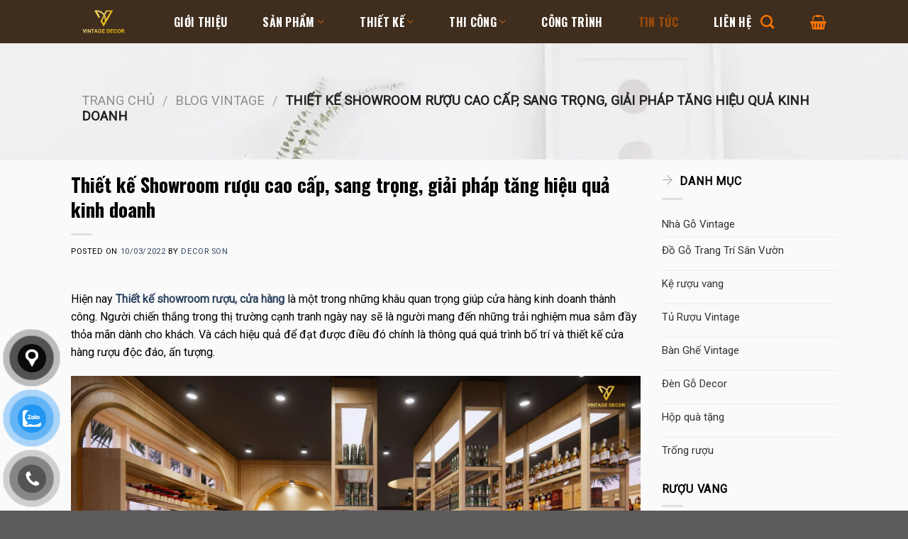

--- FILE ---
content_type: text/html; charset=UTF-8
request_url: https://vintagedecor.vn/thiet-ke-showroom-ruou-cao-cap-sang-trong/
body_size: 33656
content:
<!DOCTYPE html>
<!--[if IE 9 ]> <html lang="vi" prefix="og: https://ogp.me/ns#" class="ie9 loading-site no-js"> <![endif]-->
<!--[if IE 8 ]> <html lang="vi" prefix="og: https://ogp.me/ns#" class="ie8 loading-site no-js"> <![endif]-->
<!--[if (gte IE 9)|!(IE)]><!--><html lang="vi" prefix="og: https://ogp.me/ns#" class="loading-site no-js"> <!--<![endif]-->
<head><meta charset="UTF-8" /><script>if(navigator.userAgent.match(/MSIE|Internet Explorer/i)||navigator.userAgent.match(/Trident\/7\..*?rv:11/i)){var href=document.location.href;if(!href.match(/[?&]nowprocket/)){if(href.indexOf("?")==-1){if(href.indexOf("#")==-1){document.location.href=href+"?nowprocket=1"}else{document.location.href=href.replace("#","?nowprocket=1#")}}else{if(href.indexOf("#")==-1){document.location.href=href+"&nowprocket=1"}else{document.location.href=href.replace("#","&nowprocket=1#")}}}}</script><script>class RocketLazyLoadScripts{constructor(e){this.triggerEvents=e,this.eventOptions={passive:!0},this.userEventListener=this.triggerListener.bind(this),this.delayedScripts={normal:[],async:[],defer:[]},this.allJQueries=[]}_addUserInteractionListener(e){this.triggerEvents.forEach((t=>window.addEventListener(t,e.userEventListener,e.eventOptions)))}_removeUserInteractionListener(e){this.triggerEvents.forEach((t=>window.removeEventListener(t,e.userEventListener,e.eventOptions)))}triggerListener(){this._removeUserInteractionListener(this),"loading"===document.readyState?document.addEventListener("DOMContentLoaded",this._loadEverythingNow.bind(this)):this._loadEverythingNow()}async _loadEverythingNow(){this._delayEventListeners(),this._delayJQueryReady(this),this._handleDocumentWrite(),this._registerAllDelayedScripts(),this._preloadAllScripts(),await this._loadScriptsFromList(this.delayedScripts.normal),await this._loadScriptsFromList(this.delayedScripts.defer),await this._loadScriptsFromList(this.delayedScripts.async),await this._triggerDOMContentLoaded(),await this._triggerWindowLoad(),window.dispatchEvent(new Event("rocket-allScriptsLoaded"))}_registerAllDelayedScripts(){document.querySelectorAll("script[type=rocketlazyloadscript]").forEach((e=>{e.hasAttribute("src")?e.hasAttribute("async")&&!1!==e.async?this.delayedScripts.async.push(e):e.hasAttribute("defer")&&!1!==e.defer||"module"===e.getAttribute("data-rocket-type")?this.delayedScripts.defer.push(e):this.delayedScripts.normal.push(e):this.delayedScripts.normal.push(e)}))}async _transformScript(e){return await this._requestAnimFrame(),new Promise((t=>{const n=document.createElement("script");let r;[...e.attributes].forEach((e=>{let t=e.nodeName;"type"!==t&&("data-rocket-type"===t&&(t="type",r=e.nodeValue),n.setAttribute(t,e.nodeValue))})),e.hasAttribute("src")?(n.addEventListener("load",t),n.addEventListener("error",t)):(n.text=e.text,t()),e.parentNode.replaceChild(n,e)}))}async _loadScriptsFromList(e){const t=e.shift();return t?(await this._transformScript(t),this._loadScriptsFromList(e)):Promise.resolve()}_preloadAllScripts(){var e=document.createDocumentFragment();[...this.delayedScripts.normal,...this.delayedScripts.defer,...this.delayedScripts.async].forEach((t=>{const n=t.getAttribute("src");if(n){const t=document.createElement("link");t.href=n,t.rel="preload",t.as="script",e.appendChild(t)}})),document.head.appendChild(e)}_delayEventListeners(){let e={};function t(t,n){!function(t){function n(n){return e[t].eventsToRewrite.indexOf(n)>=0?"rocket-"+n:n}e[t]||(e[t]={originalFunctions:{add:t.addEventListener,remove:t.removeEventListener},eventsToRewrite:[]},t.addEventListener=function(){arguments[0]=n(arguments[0]),e[t].originalFunctions.add.apply(t,arguments)},t.removeEventListener=function(){arguments[0]=n(arguments[0]),e[t].originalFunctions.remove.apply(t,arguments)})}(t),e[t].eventsToRewrite.push(n)}function n(e,t){let n=e[t];Object.defineProperty(e,t,{get:()=>n||function(){},set(r){e["rocket"+t]=n=r}})}t(document,"DOMContentLoaded"),t(window,"DOMContentLoaded"),t(window,"load"),t(window,"pageshow"),t(document,"readystatechange"),n(document,"onreadystatechange"),n(window,"onload"),n(window,"onpageshow")}_delayJQueryReady(e){let t=window.jQuery;Object.defineProperty(window,"jQuery",{get:()=>t,set(n){if(n&&n.fn&&!e.allJQueries.includes(n)){n.fn.ready=n.fn.init.prototype.ready=function(t){e.domReadyFired?t.bind(document)(n):document.addEventListener("rocket-DOMContentLoaded",(()=>t.bind(document)(n)))};const t=n.fn.on;n.fn.on=n.fn.init.prototype.on=function(){if(this[0]===window){function e(e){return e.split(" ").map((e=>"load"===e||0===e.indexOf("load.")?"rocket-jquery-load":e)).join(" ")}"string"==typeof arguments[0]||arguments[0]instanceof String?arguments[0]=e(arguments[0]):"object"==typeof arguments[0]&&Object.keys(arguments[0]).forEach((t=>{delete Object.assign(arguments[0],{[e(t)]:arguments[0][t]})[t]}))}return t.apply(this,arguments),this},e.allJQueries.push(n)}t=n}})}async _triggerDOMContentLoaded(){this.domReadyFired=!0,await this._requestAnimFrame(),document.dispatchEvent(new Event("rocket-DOMContentLoaded")),await this._requestAnimFrame(),window.dispatchEvent(new Event("rocket-DOMContentLoaded")),await this._requestAnimFrame(),document.dispatchEvent(new Event("rocket-readystatechange")),await this._requestAnimFrame(),document.rocketonreadystatechange&&document.rocketonreadystatechange()}async _triggerWindowLoad(){await this._requestAnimFrame(),window.dispatchEvent(new Event("rocket-load")),await this._requestAnimFrame(),window.rocketonload&&window.rocketonload(),await this._requestAnimFrame(),this.allJQueries.forEach((e=>e(window).trigger("rocket-jquery-load"))),window.dispatchEvent(new Event("rocket-pageshow")),await this._requestAnimFrame(),window.rocketonpageshow&&window.rocketonpageshow()}_handleDocumentWrite(){const e=new Map;document.write=document.writeln=function(t){const n=document.currentScript,r=document.createRange(),i=n.parentElement;let o=e.get(n);void 0===o&&(o=n.nextSibling,e.set(n,o));const a=document.createDocumentFragment();r.setStart(a,0),a.appendChild(r.createContextualFragment(t)),i.insertBefore(a,o)}}async _requestAnimFrame(){return new Promise((e=>requestAnimationFrame(e)))}static run(){const e=new RocketLazyLoadScripts(["keydown","mousemove","touchmove","touchstart","touchend","wheel"]);e._addUserInteractionListener(e)}}RocketLazyLoadScripts.run();</script>
	
	<link rel="profile" href="https://gmpg.org/xfn/11" />
	<link rel="pingback" href="https://vintagedecor.vn/xmlrpc.php" />
	
	<script type="rocketlazyloadscript">(function(html){html.className = html.className.replace(/\bno-js\b/,'js')})(document.documentElement);</script>
<meta name="viewport" content="width=device-width, initial-scale=1, maximum-scale=1" />
<!-- Search Engine Optimization by Rank Math PRO - https://s.rankmath.com/home -->
<title>Thiết Kế Showroom Rượu Cao Cấp, Sang Trọng, Giải Pháp Tăng Hiệu Quả Kinh Doanh - VintageDecor</title><link rel="preload" as="style" href="https://fonts.googleapis.com/css?family=Oswald%3Aregular%2C700%2C700%7CRoboto%3Aregular%2Cregular%7CDancing%20Script%3Aregular%2C400&#038;display=swap" /><link rel="stylesheet" href="https://fonts.googleapis.com/css?family=Oswald%3Aregular%2C700%2C700%7CRoboto%3Aregular%2Cregular%7CDancing%20Script%3Aregular%2C400&#038;display=swap" media="print" onload="this.media='all'" /><noscript><link rel="stylesheet" href="https://fonts.googleapis.com/css?family=Oswald%3Aregular%2C700%2C700%7CRoboto%3Aregular%2Cregular%7CDancing%20Script%3Aregular%2C400&#038;display=swap" /></noscript><link rel="stylesheet" href="https://vintagedecor.vn/wp-content/cache/min/1/7beb6743c0122656aa5e72cf8a389d4b.css" media="all" data-minify="1" />
<meta name="description" content="Hiện nay Thiết kế showroom rượu, cửa hàng là một trong những khâu quan trọng giúp cửa hàng kinh doanh thành công. Người chiến thắng trong thị trường cạnh"/>
<meta name="robots" content="follow, index, max-snippet:-1, max-video-preview:-1, max-image-preview:large"/>
<link rel="canonical" href="https://vintagedecor.vn/thiet-ke-showroom-ruou-cao-cap-sang-trong/" />
<meta property="og:locale" content="vi_VN" />
<meta property="og:type" content="article" />
<meta property="og:title" content="Thiết Kế Showroom Rượu Cao Cấp, Sang Trọng, Giải Pháp Tăng Hiệu Quả Kinh Doanh - VintageDecor" />
<meta property="og:description" content="Hiện nay Thiết kế showroom rượu, cửa hàng là một trong những khâu quan trọng giúp cửa hàng kinh doanh thành công. Người chiến thắng trong thị trường cạnh" />
<meta property="og:url" content="https://vintagedecor.vn/thiet-ke-showroom-ruou-cao-cap-sang-trong/" />
<meta property="og:site_name" content="VintageDecor" />
<meta property="article:tag" content="showroom rượu vang" />
<meta property="article:section" content="Blog Vintage" />
<meta property="og:image" content="https://vintagedecor.vn/wp-content/uploads/2022/03/ham-ruou-vintage-decor-51.jpg" />
<meta property="og:image:secure_url" content="https://vintagedecor.vn/wp-content/uploads/2022/03/ham-ruou-vintage-decor-51.jpg" />
<meta property="og:image:width" content="1920" />
<meta property="og:image:height" content="1080" />
<meta property="og:image:alt" content="showroom rượu" />
<meta property="og:image:type" content="image/jpeg" />
<meta property="article:published_time" content="2022-03-10T17:00:31+07:00" />
<meta name="twitter:card" content="summary_large_image" />
<meta name="twitter:title" content="Thiết Kế Showroom Rượu Cao Cấp, Sang Trọng, Giải Pháp Tăng Hiệu Quả Kinh Doanh - VintageDecor" />
<meta name="twitter:description" content="Hiện nay Thiết kế showroom rượu, cửa hàng là một trong những khâu quan trọng giúp cửa hàng kinh doanh thành công. Người chiến thắng trong thị trường cạnh" />
<meta name="twitter:image" content="https://vintagedecor.vn/wp-content/uploads/2022/03/ham-ruou-vintage-decor-51.jpg" />
<meta name="twitter:label1" content="Written by" />
<meta name="twitter:data1" content="Decor Son" />
<meta name="twitter:label2" content="Time to read" />
<meta name="twitter:data2" content="10 minutes" />
<script type="application/ld+json" class="rank-math-schema-pro">{"@context":"https://schema.org","@graph":[{"@type":["FurnitureStore","Organization"],"@id":"https://vintagedecor.vn/#organization","name":"VINTAGE DECOR","url":"https://vintagedecor.vn","openingHours":["Monday,Tuesday,Wednesday,Thursday,Friday,Saturday,Sunday 09:00-17:00"]},{"@type":"WebSite","@id":"https://vintagedecor.vn/#website","url":"https://vintagedecor.vn","name":"VINTAGE DECOR","publisher":{"@id":"https://vintagedecor.vn/#organization"},"inLanguage":"vi"},{"@type":"ImageObject","@id":"https://vintagedecor.vn/wp-content/uploads/2022/03/ham-ruou-vintage-decor-51.jpg","url":"https://vintagedecor.vn/wp-content/uploads/2022/03/ham-ruou-vintage-decor-51.jpg","width":"1920","height":"1080","inLanguage":"vi"},{"@type":"WebPage","@id":"https://vintagedecor.vn/thiet-ke-showroom-ruou-cao-cap-sang-trong/#webpage","url":"https://vintagedecor.vn/thiet-ke-showroom-ruou-cao-cap-sang-trong/","name":"Thi\u1ebft K\u1ebf Showroom R\u01b0\u1ee3u Cao C\u1ea5p, Sang Tr\u1ecdng, Gi\u1ea3i Ph\u00e1p T\u0103ng Hi\u1ec7u Qu\u1ea3 Kinh Doanh - VintageDecor","datePublished":"2022-03-10T17:00:31+07:00","dateModified":"2022-03-10T17:00:31+07:00","isPartOf":{"@id":"https://vintagedecor.vn/#website"},"primaryImageOfPage":{"@id":"https://vintagedecor.vn/wp-content/uploads/2022/03/ham-ruou-vintage-decor-51.jpg"},"inLanguage":"vi"},{"@type":"Person","@id":"https://vintagedecor.vn/author/son/","name":"Decor Son","url":"https://vintagedecor.vn/author/son/","image":{"@type":"ImageObject","@id":"https://secure.gravatar.com/avatar/a448837399b5eebeba4b8b6c830dfeed?s=96&amp;d=mm&amp;r=g","url":"https://secure.gravatar.com/avatar/a448837399b5eebeba4b8b6c830dfeed?s=96&amp;d=mm&amp;r=g","caption":"Decor Son","inLanguage":"vi"},"worksFor":{"@id":"https://vintagedecor.vn/#organization"}},{"@type":"BlogPosting","headline":"Thi\u1ebft K\u1ebf Showroom R\u01b0\u1ee3u Cao C\u1ea5p, Sang Tr\u1ecdng, Gi\u1ea3i Ph\u00e1p T\u0103ng Hi\u1ec7u Qu\u1ea3 Kinh Doanh - VintageDecor","keywords":"showroom r\u01b0\u1ee3u","datePublished":"2022-03-10T17:00:31+07:00","dateModified":"2022-03-10T17:00:31+07:00","articleSection":"Blog Vintage","author":{"@id":"https://vintagedecor.vn/author/son/","name":"Decor Son"},"publisher":{"@id":"https://vintagedecor.vn/#organization"},"description":"Hi\u1ec7n nay Thi\u1ebft k\u1ebf showroom r\u01b0\u1ee3u, c\u1eeda h\u00e0ng\u00a0l\u00e0 m\u1ed9t trong nh\u1eefng kh\u00e2u quan tr\u1ecdng gi\u00fap c\u1eeda h\u00e0ng kinh doanh th\u00e0nh c\u00f4ng. Ng\u01b0\u1eddi chi\u1ebfn th\u1eafng trong th\u1ecb tr\u01b0\u1eddng c\u1ea1nh","name":"Thi\u1ebft K\u1ebf Showroom R\u01b0\u1ee3u Cao C\u1ea5p, Sang Tr\u1ecdng, Gi\u1ea3i Ph\u00e1p T\u0103ng Hi\u1ec7u Qu\u1ea3 Kinh Doanh - VintageDecor","@id":"https://vintagedecor.vn/thiet-ke-showroom-ruou-cao-cap-sang-trong/#richSnippet","isPartOf":{"@id":"https://vintagedecor.vn/thiet-ke-showroom-ruou-cao-cap-sang-trong/#webpage"},"image":{"@id":"https://vintagedecor.vn/wp-content/uploads/2022/03/ham-ruou-vintage-decor-51.jpg"},"inLanguage":"vi","mainEntityOfPage":{"@id":"https://vintagedecor.vn/thiet-ke-showroom-ruou-cao-cap-sang-trong/#webpage"}}]}</script>
<!-- /Rank Math WordPress SEO plugin -->

<link rel='dns-prefetch' href='//fonts.googleapis.com' />
<link href='https://fonts.gstatic.com' crossorigin rel='preconnect' />
<link rel="alternate" type="application/rss+xml" title="Dòng thông tin VintageDecor &raquo;" href="https://vintagedecor.vn/feed/" />
<link rel="alternate" type="application/rss+xml" title="Dòng phản hồi VintageDecor &raquo;" href="https://vintagedecor.vn/comments/feed/" />
<style type="text/css">
img.wp-smiley,
img.emoji {
	display: inline !important;
	border: none !important;
	box-shadow: none !important;
	height: 1em !important;
	width: 1em !important;
	margin: 0 .07em !important;
	vertical-align: -0.1em !important;
	background: none !important;
	padding: 0 !important;
}
</style>
	



<style id='woocommerce-inline-inline-css' type='text/css'>
.woocommerce form .form-row .required { visibility: visible; }
</style>



<style id='ez-toc-inline-css' type='text/css'>
div#ez-toc-container p.ez-toc-title {font-size: 120%;}div#ez-toc-container p.ez-toc-title {font-weight: 500;}div#ez-toc-container ul li {font-size: 95%;}div#ez-toc-container nav ul ul li ul li {font-size: %!important;}
.ez-toc-container-direction {direction: ltr;}.ez-toc-counter ul{counter-reset: item;}.ez-toc-counter nav ul li a::before {content: counters(item, ".", decimal) ". ";display: inline-block;counter-increment: item;flex-grow: 0;flex-shrink: 0;margin-right: .2em; float: left;}.ez-toc-widget-direction {direction: ltr;}.ez-toc-widget-container ul{counter-reset: item;}.ez-toc-widget-container nav ul li a::before {content: counters(item, ".", decimal) ". ";display: inline-block;counter-increment: item;flex-grow: 0;flex-shrink: 0;margin-right: .2em; float: left;}
</style>




<style id='__EPYT__style-inline-css' type='text/css'>

                .epyt-gallery-thumb {
                        width: 33.333%;
                }
                
</style>



<script type="rocketlazyloadscript" data-rocket-type='text/javascript' src='https://vintagedecor.vn/wp-includes/js/jquery/jquery.min.js?ver=3.5.1' id='jquery-core-js' defer></script>
<script type="rocketlazyloadscript" data-rocket-type='text/javascript' src='https://vintagedecor.vn/wp-includes/js/jquery/jquery-migrate.min.js?ver=3.3.2' id='jquery-migrate-js' defer></script>
<script type="rocketlazyloadscript" data-rocket-type='text/javascript' id='ez-toc-scroll-scriptjs-js-after'>window.addEventListener('DOMContentLoaded', function() {
jQuery(document).ready(function(){document.querySelectorAll(".ez-toc-section").forEach(t=>{t.setAttribute("ez-toc-data-id","#"+decodeURI(t.getAttribute("id")))}),jQuery("a.ez-toc-link").click(function(){let t=jQuery(this).attr("href"),e=jQuery("#wpadminbar"),i=0;30>30&&(i=30),e.length&&(i+=e.height()),jQuery('[ez-toc-data-id="'+decodeURI(t)+'"]').length>0&&(i=jQuery('[ez-toc-data-id="'+decodeURI(t)+'"]').offset().top-i),jQuery("html, body").animate({scrollTop:i},500)})});
});</script>
<script type='text/javascript' id='__ytprefs__-js-extra'>
/* <![CDATA[ */
var _EPYT_ = {"ajaxurl":"https:\/\/vintagedecor.vn\/wp-admin\/admin-ajax.php","security":"4194c4e4e1","gallery_scrolloffset":"20","eppathtoscripts":"https:\/\/vintagedecor.vn\/wp-content\/plugins\/youtube-embed-plus\/scripts\/","eppath":"https:\/\/vintagedecor.vn\/wp-content\/plugins\/youtube-embed-plus\/","epresponsiveselector":"[\"iframe.__youtube_prefs_widget__\"]","epdovol":"1","version":"14.1.6.1","evselector":"iframe.__youtube_prefs__[src], iframe[src*=\"youtube.com\/embed\/\"], iframe[src*=\"youtube-nocookie.com\/embed\/\"]","ajax_compat":"","maxres_facade":"eager","ytapi_load":"light","pause_others":"","stopMobileBuffer":"1","facade_mode":"","not_live_on_channel":"","vi_active":"","vi_js_posttypes":[]};
/* ]]> */
</script>
<script type="rocketlazyloadscript" data-rocket-type='text/javascript' src='https://vintagedecor.vn/wp-content/plugins/youtube-embed-plus/scripts/ytprefs.min.js?ver=14.1.6.1' id='__ytprefs__-js' defer></script>
<link rel="https://api.w.org/" href="https://vintagedecor.vn/wp-json/" /><link rel="alternate" type="application/json" href="https://vintagedecor.vn/wp-json/wp/v2/posts/17852" /><link rel="EditURI" type="application/rsd+xml" title="RSD" href="https://vintagedecor.vn/xmlrpc.php?rsd" />
<link rel="wlwmanifest" type="application/wlwmanifest+xml" href="https://vintagedecor.vn/wp-includes/wlwmanifest.xml" /> 
<meta name="generator" content="WordPress 5.6.7" />
<link rel='shortlink' href='https://vintagedecor.vn/?p=17852' />
<link rel="alternate" type="application/json+oembed" href="https://vintagedecor.vn/wp-json/oembed/1.0/embed?url=https%3A%2F%2Fvintagedecor.vn%2Fthiet-ke-showroom-ruou-cao-cap-sang-trong%2F" />
<link rel="alternate" type="text/xml+oembed" href="https://vintagedecor.vn/wp-json/oembed/1.0/embed?url=https%3A%2F%2Fvintagedecor.vn%2Fthiet-ke-showroom-ruou-cao-cap-sang-trong%2F&#038;format=xml" />
<meta name="google-site-verification" content="1fm4RBj9Cbj3xLbnC_QojQPxIFwD36I8CJBAZIe5Odw" />
<meta name="google-site-verification" content="8jR_zGmXdmz_ESBVqOJS1YF8O6LwMA9NzOQvWdI3Rrc" />
<meta name="google-site-verification" content="Pu0QyMyOQ316aARke79adAufmTIJ0kjfvf6krSIdrzM" />
<!-- Google tag (gtag.js) --> <script type="rocketlazyloadscript" async src="https://www.googletagmanager.com/gtag/js?id=AW-16497800935"></script> <script type="rocketlazyloadscript"> window.dataLayer = window.dataLayer || []; function gtag(){dataLayer.push(arguments);} gtag('js', new Date()); gtag('config', 'AW-16497800935'); </script><!-- Schema optimized by Schema Pro --><script type="application/ld+json">{"@context":"https://schema.org","@type":"LocalBusiness","name":"Vintagedecor - Thiết Kế Thi Công Showroom Hầm Rượu Vang","image":{"@type":"ImageObject","url":"https://vintagedecor.vn/wp-content/uploads/2020/10/d59ca909780a85703f4b189bb1a72fb8-iti-com-vn.jpg","width":1920,"height":680},"telephone":"0966555333","url":"https://vintagedecor.vn","address":{"@type":"PostalAddress","streetAddress":"38 Trần Cung","addressLocality":"Cổ Nhuế, Bắc Từ Liêm","postalCode":"100000","addressRegion":"Hà Nội","addressCountry":"VN"},"aggregateRating":{"@type":"AggregateRating","ratingValue":"4.8","reviewCount":"513"},"priceRange":"100000","openingHoursSpecification":[{"@type":"OpeningHoursSpecification","dayOfWeek":["Monday","Tuesday","Wednesday","Thursday","Friday","Saturday","Sunday"],"opens":"08:00","closes":"22:00"}],"geo":{"@type":"GeoCoordinates","latitude":"21.0469454","longitude":"105.786964"}}</script><!-- / Schema optimized by Schema Pro --><!-- Schema optimized by Schema Pro --><script type="application/ld+json">{"@context":"https://schema.org","@type":"article","mainEntityOfPage":{"@type":"WebPage","@id":"https://vintagedecor.vn/thiet-ke-showroom-ruou-cao-cap-sang-trong/"},"headline":"Thiết kế Showroom rượu cao cấp, sang trọng, giải pháp tăng hiệu quả kinh doanh","image":{"@type":"ImageObject","url":"https://vintagedecor.vn/wp-content/uploads/2022/03/ham-ruou-vintage-decor-51.jpg","width":1920,"height":1080},"datePublished":"2022-03-10T17:00:31+0000","dateModified":"2022-03-10T10:20:42+0000","author":{"@type":"Person","name":"Decor Son"},"publisher":{"@type":"Organization","name":"VintageDecor","logo":{"@type":"ImageObject","url":"https://vintagedecor.vn/wp-content/uploads/2022/01/cropped-logo-vintagedecor-2.png"}}}</script><!-- / Schema optimized by Schema Pro --><!-- site-navigation-element Schema optimized by Schema Pro --><script type="application/ld+json">{"@context":"https:\/\/schema.org","@graph":[{"@context":"https:\/\/schema.org","@type":"SiteNavigationElement","id":"site-navigation","name":"Trang ch\u1ee7","url":"https:\/\/vintagedecor.vn\/"},{"@context":"https:\/\/schema.org","@type":"SiteNavigationElement","id":"site-navigation","name":"Thi\u1ebft k\u1ebf qu\u00e1n bar, nh\u00e0 h\u00e0ng r\u01b0\u1ee3u","url":"https:\/\/vintagedecor.vn\/thiet-ke-quan-bar-nha-hang-ruou\/"},{"@context":"https:\/\/schema.org","@type":"SiteNavigationElement","id":"site-navigation","name":"Showroom - C\u1eeda h\u00e0ng R\u01b0\u1ee3u","url":"https:\/\/vintagedecor.vn\/thiet-ke-cua-hang-showroom-ruou\/"},{"@context":"https:\/\/schema.org","@type":"SiteNavigationElement","id":"site-navigation","name":"Th\u00f9ng tr\u1ed1ng r\u01b0\u1ee3u \u0111a n\u0103ng","url":"https:\/\/vintagedecor.vn\/thung-trong-ruou-da-nang\/"},{"@context":"https:\/\/schema.org","@type":"SiteNavigationElement","id":"site-navigation","name":"B\u00e0n gh\u1ebf th\u00f9ng tr\u1ed1ng r\u01b0\u1ee3u","url":"https:\/\/vintagedecor.vn\/thung-trong-ruou-da-nang\/ban-ghe-trong-thung-ruou\/"},{"@context":"https:\/\/schema.org","@type":"SiteNavigationElement","id":"site-navigation","name":"T\u1ee7 k\u1ec7 th\u00f9ng tr\u1ed1ng r\u01b0\u1ee3u","url":"https:\/\/vintagedecor.vn\/thung-trong-ruou-da-nang\/tu-ke-thung-trong-ruou\/"},{"@context":"https:\/\/schema.org","@type":"SiteNavigationElement","id":"site-navigation","name":"Qu\u1ea7y bar th\u00f9ng tr\u1ed1ng r\u01b0\u1ee3u","url":"https:\/\/vintagedecor.vn\/thung-trong-ruou-da-nang\/quay-bar-thung-trong-ruou\/"},{"@context":"https:\/\/schema.org","@type":"SiteNavigationElement","id":"site-navigation","name":"T\u1ee7 k\u1ec7 tr\u01b0ng b\u00e0y r\u01b0\u1ee3u vang","url":"https:\/\/vintagedecor.vn\/tu-ruou-ke-ruou\/"},{"@context":"https:\/\/schema.org","@type":"SiteNavigationElement","id":"site-navigation","name":"T\u1ee7 r\u01b0\u1ee3u trang tr\u00ed","url":"https:\/\/vintagedecor.vn\/tu-ruou-ke-ruou\/tu-ruou-trang-tri\/"},{"@context":"https:\/\/schema.org","@type":"SiteNavigationElement","id":"site-navigation","name":"Gi\u00e1, k\u1ec7 r\u01b0\u1ee3u treo t\u01b0\u1eddng","url":"https:\/\/vintagedecor.vn\/gia-ke-ruou-treo-tuong\/"},{"@context":"https:\/\/schema.org","@type":"SiteNavigationElement","id":"site-navigation","name":"R\u01b0\u01a1ng g\u1ed7 Decor","url":"https:\/\/vintagedecor.vn\/ruong-go-decor\/"},{"@context":"https:\/\/schema.org","@type":"SiteNavigationElement","id":"site-navigation","name":"H\u1ed9p \u0111\u1ef1ng r\u01b0\u1ee3u","url":"https:\/\/vintagedecor.vn\/hop-dung-ruou-go\/"},{"@context":"https:\/\/schema.org","@type":"SiteNavigationElement","id":"site-navigation","name":"\u0110\u00e8n g\u1ed7 Decor","url":"https:\/\/vintagedecor.vn\/den-decor\/"},{"@context":"https:\/\/schema.org","@type":"SiteNavigationElement","id":"site-navigation","name":"B\u00e0n gh\u1ebf Vintage","url":"https:\/\/vintagedecor.vn\/noi-that-retro-co-dien\/ban-ghe-vintage\/"},{"@context":"https:\/\/schema.org","@type":"SiteNavigationElement","id":"site-navigation","name":"T\u1ee7 Vintage","url":"https:\/\/vintagedecor.vn\/noi-that-retro-co-dien\/tu-vintage\/"},{"@context":"https:\/\/schema.org","@type":"SiteNavigationElement","id":"site-navigation","name":"K\u1ec7 Vintage","url":"https:\/\/vintagedecor.vn\/noi-that-retro-co-dien\/ke-vintage\/"},{"@context":"https:\/\/schema.org","@type":"SiteNavigationElement","id":"site-navigation","name":"Gi\u01b0\u1eddng Vintage","url":"https:\/\/vintagedecor.vn\/noi-that-retro-co-dien\/giuong-vintage\/"},{"@context":"https:\/\/schema.org","@type":"SiteNavigationElement","id":"site-navigation","name":"\u0110\u1eb9p, \u0110\u1ed9c, L\u1ea1","url":"https:\/\/vintagedecor.vn\/noi-that-retro-co-dien\/dep-doc-la\/"},{"@context":"https:\/\/schema.org","@type":"SiteNavigationElement","id":"site-navigation","name":"Gi\u1edbi thi\u1ec7u","url":"https:\/\/vintagedecor.vn\/gioi-thieu-ve-vintage-decor\/"},{"@context":"https:\/\/schema.org","@type":"SiteNavigationElement","id":"site-navigation","name":"Thi\u1ebft k\u1ebf h\u1ea7m r\u01b0\u1ee3u","url":"https:\/\/vintagedecor.vn\/thiet-ke-ham-ruou\/"},{"@context":"https:\/\/schema.org","@type":"SiteNavigationElement","id":"site-navigation","name":"Blog Vintage","url":"https:\/\/vintagedecor.vn\/blog-vintage\/"},{"@context":"https:\/\/schema.org","@type":"SiteNavigationElement","id":"site-navigation","name":"B\u1ea3ng gi\u00e1 d\u1ecbch v\u1ee5 thi\u1ebft k\u1ebf","url":"https:\/\/vintagedecor.vn\/bang-gia-dich-vu-thiet-ke-tai-vintagedecor-vn\/"},{"@context":"https:\/\/schema.org","@type":"SiteNavigationElement","id":"site-navigation","name":"D\u1ecbch V\u1ee5 Thi C\u00f4ng Thi\u1ebft K\u1ebf N\u1ed9i Th\u1ea5t H\u1ea7m R\u01b0\u1ee3u, Qu\u00e1n R\u01b0\u1ee3u","url":"https:\/\/vintagedecor.vn\/dich-vu\/"},{"@context":"https:\/\/schema.org","@type":"SiteNavigationElement","id":"site-navigation","name":"Li\u00ean h\u1ec7","url":"https:\/\/vintagedecor.vn\/lien-he\/"}]}</script><!-- / site-navigation-element Schema optimized by Schema Pro --><!-- sitelink-search-box Schema optimized by Schema Pro --><script type="application/ld+json">{"@context":"https:\/\/schema.org","@type":"WebSite","name":"VintageDecor","url":"https:\/\/vintagedecor.vn","potentialAction":[{"@type":"SearchAction","target":"https:\/\/vintagedecor.vn\/?s={search_term_string}","query-input":"required name=search_term_string"}]}</script><!-- / sitelink-search-box Schema optimized by Schema Pro --><!-- breadcrumb Schema optimized by Schema Pro --><script type="application/ld+json">{"@context":"https:\/\/schema.org","@type":"BreadcrumbList","itemListElement":[{"@type":"ListItem","position":1,"item":{"@id":"https:\/\/vintagedecor.vn\/","name":"Home"}},{"@type":"ListItem","position":2,"item":{"@id":"https:\/\/vintagedecor.vn\/thiet-ke-showroom-ruou-cao-cap-sang-trong\/","name":"Thi\u1ebft k\u1ebf Showroom r\u01b0\u1ee3u cao c\u1ea5p, sang tr\u1ecdng, gi\u1ea3i ph\u00e1p t\u0103ng hi\u1ec7u qu\u1ea3 kinh doanh"}}]}</script><!-- / breadcrumb Schema optimized by Schema Pro --><style>.bg{opacity: 0; transition: opacity 1s; -webkit-transition: opacity 1s;} .bg-loaded{opacity: 1;}</style><!--[if IE]><link rel="stylesheet" type="text/css" href="https://vintagedecor.vn/wp-content/themes/flatsome/assets/css/ie-fallback.css"><script src="//cdnjs.cloudflare.com/ajax/libs/html5shiv/3.6.1/html5shiv.js"></script><script>var head = document.getElementsByTagName('head')[0],style = document.createElement('style');style.type = 'text/css';style.styleSheet.cssText = ':before,:after{content:none !important';head.appendChild(style);setTimeout(function(){head.removeChild(style);}, 0);</script><script src="https://vintagedecor.vn/wp-content/themes/flatsome/assets/libs/ie-flexibility.js"></script><![endif]--><meta name="google-site-verification" content="LJxKaLNvQdJ9rHBU94tNMTpQaXSBNtNMbjWsXta2zLI" />
<!-- Google Tag Manager -->
<script type="rocketlazyloadscript">(function(w,d,s,l,i){w[l]=w[l]||[];w[l].push({'gtm.start':
new Date().getTime(),event:'gtm.js'});var f=d.getElementsByTagName(s)[0],
j=d.createElement(s),dl=l!='dataLayer'?'&l='+l:'';j.async=true;j.src=
'https://www.googletagmanager.com/gtm.js?id='+i+dl;f.parentNode.insertBefore(j,f);
})(window,document,'script','dataLayer','GTM-P4DTS5Z');</script>
<!-- End Google Tag Manager -->
<!-- Global site tag (gtag.js) - Google Analytics -->
<script type="rocketlazyloadscript" async src="https://www.googletagmanager.com/gtag/js?id=UA-160669902-2"></script>
<script type="rocketlazyloadscript">
  window.dataLayer = window.dataLayer || [];
  function gtag(){dataLayer.push(arguments);}
  gtag('js', new Date());

  gtag('config', 'UA-160669902-2');
</script>

<!-- Google tag (gtag.js) -->
<script type="rocketlazyloadscript" async src="https://www.googletagmanager.com/gtag/js?id=G-FH1EN9VFGB"></script>
<script type="rocketlazyloadscript">
  window.dataLayer = window.dataLayer || [];
  function gtag(){dataLayer.push(arguments);}
  gtag('js', new Date());

  gtag('config', 'G-FH1EN9VFGB');
</script>

<!-- Google tag (gtag.js) -->
<script type="rocketlazyloadscript" async src="https://www.googletagmanager.com/gtag/js?id=G-079Q8BR0QS"></script>
<script type="rocketlazyloadscript">
  window.dataLayer = window.dataLayer || [];
  function gtag(){dataLayer.push(arguments);}
  gtag('js', new Date());

  gtag('config', 'G-079Q8BR0QS');
</script>	<noscript><style>.woocommerce-product-gallery{ opacity: 1 !important; }</style></noscript>
				<style id="wpsp-style-frontend"></style>
			<link rel="icon" href="https://vintagedecor.vn/wp-content/uploads/2022/01/cropped-logo-vintagedecor-2-60x60.png" sizes="32x32" />
<link rel="icon" href="https://vintagedecor.vn/wp-content/uploads/2022/01/cropped-logo-vintagedecor-2-510x510.png" sizes="192x192" />
<link rel="apple-touch-icon" href="https://vintagedecor.vn/wp-content/uploads/2022/01/cropped-logo-vintagedecor-2-510x510.png" />
<meta name="msapplication-TileImage" content="https://vintagedecor.vn/wp-content/uploads/2022/01/cropped-logo-vintagedecor-2-510x510.png" />
<style id="custom-css" type="text/css">:root {--primary-color: #11519B;}.header-main{height: 61px}#logo img{max-height: 61px}#logo{width:100px;}.header-bottom{min-height: 10px}.header-top{min-height: 30px}.transparent .header-main{height: 265px}.transparent #logo img{max-height: 265px}.has-transparent + .page-title:first-of-type,.has-transparent + #main > .page-title,.has-transparent + #main > div > .page-title,.has-transparent + #main .page-header-wrapper:first-of-type .page-title{padding-top: 265px;}.header.show-on-scroll,.stuck .header-main{height:70px!important}.stuck #logo img{max-height: 70px!important}.search-form{ width: 93%;}.header-bg-color, .header-wrapper {background-color: #3f2d1e}.header-bottom {background-color: #f1f1f1}.header-main .nav > li > a{line-height: 16px }.stuck .header-main .nav > li > a{line-height: 50px }.header-bottom-nav > li > a{line-height: 47px }@media (max-width: 549px) {.header-main{height: 64px}#logo img{max-height: 64px}}.main-menu-overlay{background-color: #000000}.nav-dropdown-has-arrow li.has-dropdown:before{border-bottom-color: #FFFFFF;}.nav .nav-dropdown{border-color: #FFFFFF }.nav-dropdown-has-arrow li.has-dropdown:after{border-bottom-color: #FFFFFF;}.nav .nav-dropdown{background-color: #FFFFFF}/* Color */.accordion-title.active, .has-icon-bg .icon .icon-inner,.logo a, .primary.is-underline, .primary.is-link, .badge-outline .badge-inner, .nav-outline > li.active> a,.nav-outline >li.active > a, .cart-icon strong,[data-color='primary'], .is-outline.primary{color: #11519B;}/* Color !important */[data-text-color="primary"]{color: #11519B!important;}/* Background Color */[data-text-bg="primary"]{background-color: #11519B;}/* Background */.scroll-to-bullets a,.featured-title, .label-new.menu-item > a:after, .nav-pagination > li > .current,.nav-pagination > li > span:hover,.nav-pagination > li > a:hover,.has-hover:hover .badge-outline .badge-inner,button[type="submit"], .button.wc-forward:not(.checkout):not(.checkout-button), .button.submit-button, .button.primary:not(.is-outline),.featured-table .title,.is-outline:hover, .has-icon:hover .icon-label,.nav-dropdown-bold .nav-column li > a:hover, .nav-dropdown.nav-dropdown-bold > li > a:hover, .nav-dropdown-bold.dark .nav-column li > a:hover, .nav-dropdown.nav-dropdown-bold.dark > li > a:hover, .is-outline:hover, .tagcloud a:hover,.grid-tools a, input[type='submit']:not(.is-form), .box-badge:hover .box-text, input.button.alt,.nav-box > li > a:hover,.nav-box > li.active > a,.nav-pills > li.active > a ,.current-dropdown .cart-icon strong, .cart-icon:hover strong, .nav-line-bottom > li > a:before, .nav-line-grow > li > a:before, .nav-line > li > a:before,.banner, .header-top, .slider-nav-circle .flickity-prev-next-button:hover svg, .slider-nav-circle .flickity-prev-next-button:hover .arrow, .primary.is-outline:hover, .button.primary:not(.is-outline), input[type='submit'].primary, input[type='submit'].primary, input[type='reset'].button, input[type='button'].primary, .badge-inner{background-color: #11519B;}/* Border */.nav-vertical.nav-tabs > li.active > a,.scroll-to-bullets a.active,.nav-pagination > li > .current,.nav-pagination > li > span:hover,.nav-pagination > li > a:hover,.has-hover:hover .badge-outline .badge-inner,.accordion-title.active,.featured-table,.is-outline:hover, .tagcloud a:hover,blockquote, .has-border, .cart-icon strong:after,.cart-icon strong,.blockUI:before, .processing:before,.loading-spin, .slider-nav-circle .flickity-prev-next-button:hover svg, .slider-nav-circle .flickity-prev-next-button:hover .arrow, .primary.is-outline:hover{border-color: #11519B}.nav-tabs > li.active > a{border-top-color: #11519B}.widget_shopping_cart_content .blockUI.blockOverlay:before { border-left-color: #11519B }.woocommerce-checkout-review-order .blockUI.blockOverlay:before { border-left-color: #11519B }/* Fill */.slider .flickity-prev-next-button:hover svg,.slider .flickity-prev-next-button:hover .arrow{fill: #11519B;}/* Background Color */[data-icon-label]:after, .secondary.is-underline:hover,.secondary.is-outline:hover,.icon-label,.button.secondary:not(.is-outline),.button.alt:not(.is-outline), .badge-inner.on-sale, .button.checkout, .single_add_to_cart_button, .current .breadcrumb-step{ background-color:#007784; }[data-text-bg="secondary"]{background-color: #007784;}/* Color */.secondary.is-underline,.secondary.is-link, .secondary.is-outline,.stars a.active, .star-rating:before, .woocommerce-page .star-rating:before,.star-rating span:before, .color-secondary{color: #007784}/* Color !important */[data-text-color="secondary"]{color: #007784!important;}/* Border */.secondary.is-outline:hover{border-color:#007784}body{font-size: 100%;}@media screen and (max-width: 549px){body{font-size: 100%;}}body{font-family:"Roboto", sans-serif}body{font-weight: 0}body{color: #000000}.nav > li > a {font-family:"Oswald", sans-serif;}.mobile-sidebar-levels-2 .nav > li > ul > li > a {font-family:"Oswald", sans-serif;}.nav > li > a {font-weight: 700;}.mobile-sidebar-levels-2 .nav > li > ul > li > a {font-weight: 700;}h1,h2,h3,h4,h5,h6,.heading-font, .off-canvas-center .nav-sidebar.nav-vertical > li > a{font-family: "Oswald", sans-serif;}h1,h2,h3,h4,h5,h6,.heading-font,.banner h1,.banner h2{font-weight: 700;}h1,h2,h3,h4,h5,h6,.heading-font{color: #000000;}.alt-font{font-family: "Dancing Script", sans-serif;}.alt-font{font-weight: 400!important;}.header:not(.transparent) .header-nav.nav > li > a {color: #ffffff;}.header:not(.transparent) .header-nav.nav > li > a:hover,.header:not(.transparent) .header-nav.nav > li.active > a,.header:not(.transparent) .header-nav.nav > li.current > a,.header:not(.transparent) .header-nav.nav > li > a.active,.header:not(.transparent) .header-nav.nav > li > a.current{color: #9b4c08;}.header-nav.nav-line-bottom > li > a:before,.header-nav.nav-line-grow > li > a:before,.header-nav.nav-line > li > a:before,.header-nav.nav-box > li > a:hover,.header-nav.nav-box > li.active > a,.header-nav.nav-pills > li > a:hover,.header-nav.nav-pills > li.active > a{color:#FFF!important;background-color: #9b4c08;}.products.has-equal-box-heights .box-image {padding-top: 100%;}@media screen and (min-width: 550px){.products .box-vertical .box-image{min-width: 247px!important;width: 247px!important;}}/* Custom CSS */.top-iti .button{margin-top:30px;}.top-iti .cot-top{margin-bottom: -15px;}.san-pham-home .col-inner{background: white;border: 0;box-shadow: 2px 1px 2px #00000017;border-radius: 10px;}.san-pham-home .section-title b{background-color:transparent; padding-top:10px;}.san-pham-home h3.section-title{padding-top:16px;width:auto;margin:0 auto;}.star-rating span:before{color:#f3b012 !important;}.accordion-title.active{border-color:#f3b012 !important;}.top-iti .button.primary:not(.is-outline){background-color:#ad6a05;}.san-pham-home .is-outline.primary{color: #ad6a05 !important;}.tin-tuc-home .post-item .col-inner{background: white;border: 0;}.tin-tuc-home h5.post-title{color: #333;text-shadow: none;font-size: 15px;margin: 0 0 10px;line-height: 24px;display: -webkit-box;max-height: 46px;overflow: hidden;-webkit-line-clamp: 2;position: relative;text-overflow: ellipsis;white-space: normal;word-wrap: break-word;-webkit-box-orient: vertical;letter-spacing: 0;order: 1;text-transform: uppercase;}.camket .icon-box {margin-bottom: 25px;}.camket .icon-box .icon-box-text p {font-size: 15px;color: #afafaf;}.camket .section-title-center span:after {content: "";display: table;clear: both;background: url(/wp-content/uploads/2020/08/line-1.png);width: 100%;height: 20px;background-repeat: no-repeat;background-position-x: center;background-position-y: bottom;padding-top: 0;}.footer-section {background-image: url(/wp-content/uploads/2020/08/transparent-pattern-png-8.png);background-repeat: repeat-x;}.tu-van input[type='submit']:not(.is-form){background-color:#e86415;color:#fff;font-weight:bold;}.product-small.box{background: #ffffff;}.product-small.box .product-title a{text-align:center;font-weight:bold;color:#333 !important;display:block;font-size:16px;}.product-main{ background: #eee;}.product-small .box-image::before {position: absolute;top: 0;left: -75%;z-index: 2;display: block;content: '';width: 50%;height: 100%;background: -webkit-linear-gradient(left,rgba(255,255,255,0) 0,rgba(255,255,255,.3) 100%);background: linear-gradient(to right,rgba(255,255,255,0) 0,rgba(255,255,255,.3) 100%);-webkit-transform: skewX(-25deg);transform: skewX(-25deg);}.product-small .box-image:hover::before{-webkit-animation:shine .75s;animation:shine .75s}@-webkit-keyframes shine{100%{left:125%}}@keyframes shine{100%{left:125%}}.archive .box-blog-post{border-bottom:1px solid #ddd;}.caldera-grid input[type='submit']:not(.is-form){background-color:#e09a16;color:#fff;}.cam-ket-section{padding-bottom: 0px !important;}.alert {background-color: #ff7600 !important;}h5.post-title{color:#ff7600;height:50px;overflow:hidden;}.float-contact {position: fixed;bottom: 20px;left: 20px;z-index: 99999;}.chat-zalo {background: #8eb22b;border-radius: 20px;padding: 0px 18px;color: white;display: block;margin-bottom: 6px;}.chat-zalo a, .chat-face a, .hotline a {font-size: 15px;color: white;font-weight: normal;text-transform: none;line-height: 0;}.chat-face {background: #125c9e;border-radius: 20px;padding: 0px 18px;color: white;display: block;margin-bottom: 6px;}.float-contact .hotline {background: #d11a59 !important;border-radius: 20px;padding: 0 18px;color: white;display: block;margin-bottom: 6px;}.mobile-hotline{display:none;}.nav-dropdown>li.nav-dropdown-col{display:block}.nav-dropdown{border:1px solid #ddd; padding:0}.nav-dropdown .nav-dropdown-col>a, .nav-dropdown li a{font-weight:normal !important; text-transform:none !important;font-size:15px; font-weight:500}.nav-dropdown .nav-dropdown-col>ul li:hover{background:#FF6633}.nav-dropdown-default>li:hover>a, .nav-dropdown .nav-dropdown-col>ul li:hover>a{color:white}.nav-dropdown-default>li:hover{background:#008848}.nav-dropdown-default>li>a{border-bottom:0 !important}.nav-dropdown-has-arrow li.has-dropdown:before{border-width: 10px;margin-left: -10px;}.nav-dropdown .nav-dropdown-col>ul{border: 1px solid #d2d2d2;margin-top:-40px;box-shadow: 2px 2px 5px #828282;display:none;position: absolute;left: 100%;z-index: 9;background: white;min-width: 240px;}.nav-dropdown>li.nav-dropdown-col{width:100%;border-right:0}.nav-dropdown .nav-dropdown-col>ul li a{padding:10px;text-transform: none;color:black}.header-nav li.nav-dropdown-col:hover >ul{display:block !important}.bottom-contact {display: none;}/* Custom CSS Mobile */@media (max-width: 549px){.tu-van .col-sm-6, .tu-van .col-sm-12{width:100%;}.tu-van .row{margin:0 !important;}.caldera-grid .col-sm-6,.caldera-grid .col-sm-12{width:100%;}.caldera-grid .row{margin:0 !important;}.top-iti .button{margin-top: 12px !important;}.top-iti .small-12{margin-bottom:0 !important;padding-bottom: 6px;}.mobile-hotline{display:block;}.mobile-hotline{display: block; bottom: 0; width: 100%; background:rgba(0,0,0,0.5); height: 60px; position: fixed; z-index:9999999}.mobile-hotline .mobile-hotline-left{width: 45%; float: left; text-align: center; background: #00a502; margin-left: 10px; margin-right:5px; margin-top: 7px; height: 45px; border-radius: 4px}.mobile-hotline .mobile-hotline-left a{color: white; line-height: 46px; font-size:16px; font-weight: bold} .mobile-hotline .mobile-hotline-right{width: 45%; float: right; text-align: center; background: #fac100; margin-left: 5px; margin-right: 10px; margin-top: 7px; height: 45px; border-radius: 4px}.mobile-hotline .mobile-hotline-right a{color: red; line-height: 46px; font-size: 16px; font-weight: bold}.float-contact{display:none !important;}.footer2 .small-6 {width: 100% !important;max-width: 100%;flex-basis: 100%;}.bottom-contact {display: block;position: fixed;bottom: 0;background: white;width: 100%;z-index: 99;box-shadow: 2px 1px 9px #0000008a;border-top: 1px solid #eaeaea;}.bottom-contact ul li {width: 25%;margin-bottom: 0;float: left;list-style: none;text-align: center;font-size: 13.5px;}}.label-new.menu-item > a:after{content:"New";}.label-hot.menu-item > a:after{content:"Hot";}.label-sale.menu-item > a:after{content:"Sale";}.label-popular.menu-item > a:after{content:"Popular";}</style><noscript><style id="rocket-lazyload-nojs-css">.rll-youtube-player, [data-lazy-src]{display:none !important;}</style></noscript></head>

<body data-rsssl=1 class="post-template-default single single-post postid-17852 single-format-standard theme-flatsome woocommerce-no-js wp-schema-pro-2.5.1 lightbox nav-dropdown-has-arrow">

<!-- Messenger Plugin chat Code -->
    <div id="fb-root"></div>

    <!-- Your Plugin chat code -->
    <div id="fb-customer-chat" class="fb-customerchat">
    </div>

    <script type="rocketlazyloadscript">
      var chatbox = document.getElementById('fb-customer-chat');
      chatbox.setAttribute("page_id", "139829456686819");
      chatbox.setAttribute("attribution", "biz_inbox");

      window.fbAsyncInit = function() {
        FB.init({
          xfbml            : true,
          version          : 'v12.0'
        });
      };

      (function(d, s, id) {
        var js, fjs = d.getElementsByTagName(s)[0];
        if (d.getElementById(id)) return;
        js = d.createElement(s); js.id = id;
        js.src = 'https://connect.facebook.net/vi_VN/sdk/xfbml.customerchat.js';
        fjs.parentNode.insertBefore(js, fjs);
      }(document, 'script', 'facebook-jssdk'));
    </script>
<!-- Google Tag Manager (noscript) -->
<noscript><iframe src="https://www.googletagmanager.com/ns.html?id=GTM-P4DTS5Z"
height="0" width="0" style="display:none;visibility:hidden"></iframe></noscript>
<!-- End Google Tag Manager (noscript) --><!-- Google Tag Manager (noscript) -->
<noscript><iframe src="https://www.googletagmanager.com/ns.html?id=GTM-TJPL6SQ"
height="0" width="0" style="display:none;visibility:hidden"></iframe></noscript>
<!-- End Google Tag Manager (noscript) -->
<a class="skip-link screen-reader-text" href="#main">Skip to content</a>

<div id="wrapper">

	
	<header id="header" class="header has-sticky sticky-jump">
		<div class="header-wrapper">
			<div id="masthead" class="header-main nav-dark">
      <div class="header-inner flex-row container logo-left medium-logo-center" role="navigation">

          <!-- Logo -->
          <div id="logo" class="flex-col logo">
            <!-- Header logo -->
<a href="https://vintagedecor.vn/" title="VintageDecor - Thiết kế thi công hầm rượu vang trọn gói A-Z" rel="home">
    <img width="100" height="61" src="data:image/svg+xml,%3Csvg%20xmlns='http://www.w3.org/2000/svg'%20viewBox='0%200%20100%2061'%3E%3C/svg%3E" class="header_logo header-logo" alt="VintageDecor" data-lazy-src="https://vintagedecor.vn/wp-content/uploads/2022/01/logo-vintagedecor-2.png"/><noscript><img width="100" height="61" src="https://vintagedecor.vn/wp-content/uploads/2022/01/logo-vintagedecor-2.png" class="header_logo header-logo" alt="VintageDecor"/></noscript><img  width="100" height="61" src="data:image/svg+xml,%3Csvg%20xmlns='http://www.w3.org/2000/svg'%20viewBox='0%200%20100%2061'%3E%3C/svg%3E" class="header-logo-dark" alt="VintageDecor" data-lazy-src="https://vintagedecor.vn/wp-content/uploads/2022/01/logo-vintagedecor-2.png"/><noscript><img  width="100" height="61" src="https://vintagedecor.vn/wp-content/uploads/2022/01/logo-vintagedecor-2.png" class="header-logo-dark" alt="VintageDecor"/></noscript></a>
          </div>

          <!-- Mobile Left Elements -->
          <div class="flex-col show-for-medium flex-left">
            <ul class="mobile-nav nav nav-left">
              <li class="nav-icon has-icon">
  		<a href="#" data-open="#main-menu" data-pos="left" data-bg="main-menu-overlay" data-color="" class="is-small" aria-label="Menu" aria-controls="main-menu" aria-expanded="false">
		
		  <i class="icon-menu" ></i>
		  <span class="menu-title uppercase hide-for-small">Menu</span>		</a>
	</li>            </ul>
          </div>

          <!-- Left Elements -->
          <div class="flex-col hide-for-medium flex-left            flex-grow">
            <ul class="header-nav header-nav-main nav nav-left  nav-uppercase" >
              <li id="menu-item-17123" class="menu-item menu-item-type-post_type menu-item-object-page menu-item-17123"><a href="https://vintagedecor.vn/gioi-thieu-ve-vintage-decor/" class="nav-top-link">Giới thiệu</a></li>
<li id="menu-item-10229" class="menu-item menu-item-type-custom menu-item-object-custom menu-item-has-children menu-item-10229 has-dropdown"><a href="#" class="nav-top-link">Sản Phẩm<i class="icon-angle-down" ></i></a>
<ul class="sub-menu nav-dropdown nav-dropdown-simple">
	<li id="menu-item-20963" class="menu-item menu-item-type-taxonomy menu-item-object-product_cat menu-item-has-children menu-item-20963 nav-dropdown-col"><a href="https://vintagedecor.vn/nha-go-vintage/">Nhà Gỗ Vintage</a>
	<ul class="sub-menu nav-column nav-dropdown-simple">
		<li id="menu-item-20965" class="menu-item menu-item-type-taxonomy menu-item-object-product_cat menu-item-20965"><a href="https://vintagedecor.vn/nha-go-bungalow/">Nhà Gỗ Bungalow</a></li>
		<li id="menu-item-20966" class="menu-item menu-item-type-taxonomy menu-item-object-product_cat menu-item-20966"><a href="https://vintagedecor.vn/nha-go-homestay/">Nhà Gỗ Homestay</a></li>
		<li id="menu-item-21007" class="menu-item menu-item-type-taxonomy menu-item-object-product_cat menu-item-21007"><a href="https://vintagedecor.vn/nha-go-nhat-ban/">Nhà Gỗ Nhật Bản</a></li>
	</ul>
</li>
	<li id="menu-item-21216" class="menu-item menu-item-type-taxonomy menu-item-object-product_cat menu-item-has-children menu-item-21216 nav-dropdown-col"><a href="https://vintagedecor.vn/do-go-trang-tri-san-vuon/">Đồ Gỗ Trang Trí Sân Vườn</a>
	<ul class="sub-menu nav-column nav-dropdown-simple">
		<li id="menu-item-20964" class="menu-item menu-item-type-taxonomy menu-item-object-product_cat menu-item-20964"><a href="https://vintagedecor.vn/choi-go-san-vuon/">Chòi gỗ sân vườn</a></li>
		<li id="menu-item-21217" class="menu-item menu-item-type-taxonomy menu-item-object-product_cat menu-item-21217"><a href="https://vintagedecor.vn/cong-go-trang-tri/">Cổng Gỗ Trang Trí</a></li>
		<li id="menu-item-21218" class="menu-item menu-item-type-taxonomy menu-item-object-product_cat menu-item-21218"><a href="https://vintagedecor.vn/xich-du-san-vuon/">Xích Đu Sân Vườn</a></li>
		<li id="menu-item-21391" class="menu-item menu-item-type-taxonomy menu-item-object-product_cat menu-item-21391"><a href="https://vintagedecor.vn/gian-hoa-pergola/">Giàn Hoa Pergola</a></li>
	</ul>
</li>
	<li id="menu-item-10239" class="menu-item menu-item-type-custom menu-item-object-custom menu-item-has-children menu-item-10239 nav-dropdown-col"><a href="https://vintagedecor.vn/san-pham/ban-ghe/">Bàn ghế  Vintage</a>
	<ul class="sub-menu nav-column nav-dropdown-simple">
		<li id="menu-item-21005" class="menu-item menu-item-type-taxonomy menu-item-object-product_cat menu-item-21005"><a href="https://vintagedecor.vn/ban-ghe-go-ngoai-troi/">Bàn Ghế Gỗ Ngoài Trời</a></li>
		<li id="menu-item-10240" class="menu-item menu-item-type-custom menu-item-object-custom menu-item-10240"><a href="https://vintagedecor.vn/san-pham/ban-ghe-noi-that/">Bàn ghế phòng rượu</a></li>
		<li id="menu-item-20678" class="menu-item menu-item-type-taxonomy menu-item-object-product_cat menu-item-20678"><a href="https://vintagedecor.vn/ban-ghe-vintage/">Bàn Ghế Vintage</a></li>
	</ul>
</li>
	<li id="menu-item-10230" class="menu-item menu-item-type-custom menu-item-object-custom menu-item-has-children menu-item-10230 nav-dropdown-col"><a href="https://vintagedecor.vn/san-pham/ke-ruou/">Kệ rượu vang</a>
	<ul class="sub-menu nav-column nav-dropdown-simple">
		<li id="menu-item-10811" class="menu-item menu-item-type-taxonomy menu-item-object-product_cat menu-item-10811"><a href="https://vintagedecor.vn/ke-ruou-de-ban/">Kệ rượu để bàn</a></li>
		<li id="menu-item-10812" class="menu-item menu-item-type-taxonomy menu-item-object-product_cat menu-item-10812"><a href="https://vintagedecor.vn/ke-ruou-treo-tuong/">Kệ rượu treo tường</a></li>
	</ul>
</li>
	<li id="menu-item-21272" class="menu-item menu-item-type-taxonomy menu-item-object-product_cat menu-item-has-children menu-item-21272 nav-dropdown-col"><a href="https://vintagedecor.vn/tu-ruou-vintage/">Tủ Rượu Vintage</a>
	<ul class="sub-menu nav-column nav-dropdown-simple">
		<li id="menu-item-10231" class="menu-item menu-item-type-custom menu-item-object-custom menu-item-10231"><a href="#">Tủ rượu vang</a></li>
		<li id="menu-item-19889" class="menu-item menu-item-type-taxonomy menu-item-object-product_cat menu-item-19889"><a href="https://vintagedecor.vn/tu-ruou-dung/">Tủ rượu đứng</a></li>
		<li id="menu-item-19890" class="menu-item menu-item-type-taxonomy menu-item-object-product_cat menu-item-19890"><a href="https://vintagedecor.vn/tu-ruou/">Tủ rượu mini</a></li>
		<li id="menu-item-21274" class="menu-item menu-item-type-taxonomy menu-item-object-product_cat menu-item-21274"><a href="https://vintagedecor.vn/tu-ruou-luu-tru/">Tủ rượu lưu trữ</a></li>
		<li id="menu-item-21273" class="menu-item menu-item-type-taxonomy menu-item-object-product_cat menu-item-21273"><a href="https://vintagedecor.vn/tu-trang-tri/">Tủ trang trí</a></li>
		<li id="menu-item-21275" class="menu-item menu-item-type-taxonomy menu-item-object-product_cat menu-item-21275"><a href="https://vintagedecor.vn/tu-ruou-trang-tri/">Tủ rượu trang trí</a></li>
	</ul>
</li>
	<li id="menu-item-10241" class="menu-item menu-item-type-custom menu-item-object-custom menu-item-has-children menu-item-10241 nav-dropdown-col"><a href="https://vintagedecor.vn/san-pham/den-go-decor/">Đèn gỗ decor</a>
	<ul class="sub-menu nav-column nav-dropdown-simple">
		<li id="menu-item-10242" class="menu-item menu-item-type-custom menu-item-object-custom menu-item-10242"><a href="https://vintagedecor.vn/san-pham/den-tran/">Đèn gỗ treo trần</a></li>
		<li id="menu-item-10243" class="menu-item menu-item-type-custom menu-item-object-custom menu-item-10243"><a href="https://vintagedecor.vn/san-pham/den-tuong/">Đèn gỗ treo tường</a></li>
		<li id="menu-item-20690" class="menu-item menu-item-type-taxonomy menu-item-object-product_cat menu-item-20690"><a href="https://vintagedecor.vn/den-go-decor/">Đèn Gỗ Decor</a></li>
	</ul>
</li>
	<li id="menu-item-10244" class="menu-item menu-item-type-custom menu-item-object-custom menu-item-10244"><a href="https://vintagedecor.vn/san-pham/trong-ruou/">Trống rượu</a></li>
	<li id="menu-item-10237" class="menu-item menu-item-type-custom menu-item-object-custom menu-item-10237"><a href="https://vintagedecor.vn/san-pham/hop-qua-tang/">Hộp quà tặng bằng gỗ</a></li>
</ul>
</li>
<li id="menu-item-19871" class="menu-item menu-item-type-taxonomy menu-item-object-category menu-item-has-children menu-item-19871 has-dropdown"><a href="https://vintagedecor.vn/thiet-ke/" class="nav-top-link">Thiết kế<i class="icon-angle-down" ></i></a>
<ul class="sub-menu nav-dropdown nav-dropdown-simple">
	<li id="menu-item-19876" class="menu-item menu-item-type-taxonomy menu-item-object-category menu-item-has-children menu-item-19876 nav-dropdown-col"><a href="https://vintagedecor.vn/thiet-ke-ham-ruou/">Thiết kế hầm rượu</a>
	<ul class="sub-menu nav-column nav-dropdown-simple">
		<li id="menu-item-19880" class="menu-item menu-item-type-taxonomy menu-item-object-category menu-item-19880"><a href="https://vintagedecor.vn/thiet-ke-quan-bar-nha-hang-ruou/">Nhà hàng hầm rượu</a></li>
		<li id="menu-item-19877" class="menu-item menu-item-type-taxonomy menu-item-object-category menu-item-19877"><a href="https://vintagedecor.vn/thiet-ke-ham-ruou-gia-dinh/">Hầm rượu gia đình</a></li>
		<li id="menu-item-19878" class="menu-item menu-item-type-taxonomy menu-item-object-category menu-item-19878"><a href="https://vintagedecor.vn/thiet-ke-cua-hang-showroom-ruou/">Showroom &#8211; Cửa hàng Rượu</a></li>
		<li id="menu-item-19881" class="menu-item menu-item-type-taxonomy menu-item-object-category menu-item-19881"><a href="https://vintagedecor.vn/thiet-ke-bar-ruou/">Thiết kế Bar rượu</a></li>
	</ul>
</li>
	<li id="menu-item-19873" class="menu-item menu-item-type-taxonomy menu-item-object-category menu-item-has-children menu-item-19873 nav-dropdown-col"><a href="https://vintagedecor.vn/thiet-ke-nha-go/">Thiết kế nhà gỗ</a>
	<ul class="sub-menu nav-column nav-dropdown-simple">
		<li id="menu-item-19875" class="menu-item menu-item-type-taxonomy menu-item-object-category menu-item-19875"><a href="https://vintagedecor.vn/thiet-ke-homestay/">Thiết kế Homestay</a></li>
		<li id="menu-item-19874" class="menu-item menu-item-type-taxonomy menu-item-object-category menu-item-19874"><a href="https://vintagedecor.vn/thiet-ke-bungalow/">Thiết kế Bungalow</a></li>
		<li id="menu-item-19882" class="menu-item menu-item-type-taxonomy menu-item-object-category menu-item-19882"><a href="https://vintagedecor.vn/nha-choi-go-san-vuon/">Nhà chòi gỗ sân vườn</a></li>
	</ul>
</li>
	<li id="menu-item-19879" class="menu-item menu-item-type-taxonomy menu-item-object-category menu-item-19879"><a href="https://vintagedecor.vn/thiet-ke-noi-that-tan-co-dien/">Nội thất tân cổ điển</a></li>
</ul>
</li>
<li id="menu-item-19887" class="menu-item menu-item-type-taxonomy menu-item-object-category menu-item-has-children menu-item-19887 has-dropdown"><a href="https://vintagedecor.vn/thi-cong/" class="nav-top-link">Thi Công<i class="icon-angle-down" ></i></a>
<ul class="sub-menu nav-dropdown nav-dropdown-simple">
	<li id="menu-item-19884" class="menu-item menu-item-type-taxonomy menu-item-object-category menu-item-19884"><a href="https://vintagedecor.vn/thi-cong-ham-ruou/">Thi công hầm rượu</a></li>
	<li id="menu-item-19885" class="menu-item menu-item-type-taxonomy menu-item-object-category menu-item-19885"><a href="https://vintagedecor.vn/thi-cong-nha-go/">Thi công nhà gỗ</a></li>
	<li id="menu-item-19886" class="menu-item menu-item-type-taxonomy menu-item-object-category menu-item-19886"><a href="https://vintagedecor.vn/thi-cong-noi-that-tan-co-dien/">Nội thất tân cổ điển</a></li>
</ul>
</li>
<li id="menu-item-19867" class="menu-item menu-item-type-taxonomy menu-item-object-category menu-item-19867"><a href="https://vintagedecor.vn/cong-trinh/" class="nav-top-link">Công Trình</a></li>
<li id="menu-item-19866" class="menu-item menu-item-type-taxonomy menu-item-object-category current-post-ancestor current-menu-parent current-post-parent menu-item-19866 active"><a href="https://vintagedecor.vn/blog-vintage/" class="nav-top-link">Tin tức</a></li>
<li id="menu-item-19868" class="menu-item menu-item-type-post_type menu-item-object-page menu-item-19868"><a href="https://vintagedecor.vn/lien-he/" class="nav-top-link">Liên hệ</a></li>
            </ul>
          </div>

          <!-- Right Elements -->
          <div class="flex-col hide-for-medium flex-right">
            <ul class="header-nav header-nav-main nav nav-right  nav-uppercase">
              <li class="header-search header-search-dropdown has-icon has-dropdown menu-item-has-children">
		<a href="#" aria-label="Tìm kiếm" class="is-small"><i class="icon-search" ></i></a>
		<ul class="nav-dropdown nav-dropdown-simple">
	 	<li class="header-search-form search-form html relative has-icon">
	<div class="header-search-form-wrapper">
		<div class="searchform-wrapper ux-search-box relative form-flat is-normal"><form role="search" method="get" class="searchform" action="https://vintagedecor.vn/">
	<div class="flex-row relative">
					<div class="flex-col search-form-categories">
				<select class="search_categories resize-select mb-0" name="product_cat"><option value="" selected='selected'>All</option><option value="ban-ghe">Bàn ghế</option><option value="ban-ghe-go-ngoai-troi">Bàn Ghế Gỗ Ngoài Trời</option><option value="ban-ghe-phong-ruou">Bàn ghế phòng rượu</option><option value="ban-ghe-vintage">Bàn Ghế Vintage</option><option value="den-go-decor">Đèn Gỗ Decor</option><option value="den-tha">Đèn thả</option><option value="den-tran">Đèn trần</option><option value="den-tuong">Đèn tường</option><option value="do-go-trang-tri-san-vuon">Đồ Gỗ Trang Trí Sân Vườn</option><option value="hop-qua-tang">Hộp quà tặng</option><option value="hop-ruou">Hộp rượu</option><option value="ke-ruou">Kệ rượu vang</option><option value="nha-go-nhat-ban">Nhà Gỗ Nhật Bản</option><option value="nha-go-vintage">Nhà Gỗ Vintage</option><option value="trong-ruou">Trống rượu</option><option value="tu-ruou-dung">Tủ rượu đứng</option><option value="tu-ruou">Tủ rượu mini</option></select>			</div>
						<div class="flex-col flex-grow">
			<label class="screen-reader-text" for="woocommerce-product-search-field-0">Tìm kiếm:</label>
			<input type="search" id="woocommerce-product-search-field-0" class="search-field mb-0" placeholder="Tìm kiếm&hellip;" value="" name="s" />
			<input type="hidden" name="post_type" value="product" />
					</div>
		<div class="flex-col">
			<button type="submit" value="Tìm kiếm" class="ux-search-submit submit-button secondary button icon mb-0">
				<i class="icon-search" ></i>			</button>
		</div>
	</div>
	<div class="live-search-results text-left z-top"></div>
</form>
</div>	</div>
</li>	</ul>
</li>
<li class="cart-item has-icon has-dropdown">

<a href="https://vintagedecor.vn/gio-hang/" title="Giỏ hàng" class="header-cart-link is-small">



    <i class="icon-shopping-basket"
    data-icon-label="0">
  </i>
  </a>

 <ul class="nav-dropdown nav-dropdown-simple">
    <li class="html widget_shopping_cart">
      <div class="widget_shopping_cart_content">
        

	<p class="woocommerce-mini-cart__empty-message">Chưa có sản phẩm trong giỏ hàng.</p>


      </div>
    </li>
     </ul>

</li>
            </ul>
          </div>

          <!-- Mobile Right Elements -->
          <div class="flex-col show-for-medium flex-right">
            <ul class="mobile-nav nav nav-right">
              <li class="cart-item has-icon">

      <a href="https://vintagedecor.vn/gio-hang/" class="header-cart-link off-canvas-toggle nav-top-link is-small" data-open="#cart-popup" data-class="off-canvas-cart" title="Giỏ hàng" data-pos="right">
  
    <i class="icon-shopping-basket"
    data-icon-label="0">
  </i>
  </a>


  <!-- Cart Sidebar Popup -->
  <div id="cart-popup" class="mfp-hide widget_shopping_cart">
  <div class="cart-popup-inner inner-padding">
      <div class="cart-popup-title text-center">
          <h4 class="uppercase">Giỏ hàng</h4>
          <div class="is-divider"></div>
      </div>
      <div class="widget_shopping_cart_content">
          

	<p class="woocommerce-mini-cart__empty-message">Chưa có sản phẩm trong giỏ hàng.</p>


      </div>
             <div class="cart-sidebar-content relative"></div>  </div>
  </div>

</li>
            </ul>
          </div>

      </div>
     
      </div>
<div class="header-bg-container fill"><div class="header-bg-image fill"></div><div class="header-bg-color fill"></div></div>		</div>
	</header>

	
	<main id="main" class="">

<div id="content" class="blog-wrapper blog-single page-wrapper">
	<div class="iti-breck shop-page-title category-page-title page-title">
	<div class="page-title-inner flex-row  medium-flex-wrap container">
	  <div class="flex-col flex-grow medium-text-center">
	  	<div class="is-large">
	<nav class="woocommerce-breadcrumb breadcrumbs uppercase"><a href="https://vintagedecor.vn">Trang chủ</a> <span class="divider">&#47;</span> <a href="https://vintagedecor.vn/blog-vintage/">Blog Vintage</a> <span class="divider">&#47;</span> Thiết kế Showroom rượu cao cấp, sang trọng, giải pháp tăng hiệu quả kinh doanh</nav></div>
<div class="category-filtering category-filter-row show-for-medium">
	<a href="#" data-open="#shop-sidebar" data-visible-after="true" data-pos="left" class="filter-button uppercase plain">
		<i class="icon-equalizer"></i>
		<strong>Lọc</strong>
	</a>
	<div class="inline-block">
			</div>
</div>
	  </div>
	  <div class="flex-col medium-text-center">
	  		  </div>
	</div>
</div>
	

<div class="row row-large">

	<div class="large-9 col">

		


<article id="post-17852" class="post-17852 post type-post status-publish format-standard has-post-thumbnail hentry category-blog-vintage tag-showroom-ruou-vang">
	<div class="article-inner">
		<header class="entry-header">
	<div class="entry-header-text entry-header-text-top text-left">
		


<h1 class="entry-title">Thiết kế Showroom rượu cao cấp, sang trọng, giải pháp tăng hiệu quả kinh doanh</h1>
<div class="entry-divider is-divider small"></div>

	<div class="entry-meta uppercase is-xsmall">
		<span class="posted-on">Posted on <a href="https://vintagedecor.vn/thiet-ke-showroom-ruou-cao-cap-sang-trong/" rel="bookmark"><time class="entry-date published" datetime="2022-03-10T17:00:31+07:00">10/03/2022</time><time class="updated" datetime="2022-03-10T10:20:42+07:00">10/03/2022</time></a></span><span class="byline"> by <span class="meta-author vcard"><a class="url fn n" href="https://vintagedecor.vn/author/son/">Decor Son</a></span></span>	</div>
	</div>
				</header>
		<div class="entry-content single-page">

	<p>Hiện nay <a href="https://vintagedecor.vn/thiet-ke-cua-hang-showroom-ruou/"><strong>Thiết kế showroom rượu, cửa hàng</strong></a> là một trong những khâu quan trọng giúp cửa hàng kinh doanh thành công. Người chiến thắng trong thị trường cạnh tranh ngày nay sẽ là người mang đến những trải nghiệm mua sắm đầy thỏa mãn dành cho khách. Và cách hiệu quả để đạt được điều đó chính là thông quá quá trình bố trí và thiết kế cửa hàng rượu độc đáo, ấn tượng.</p>
<figure id="attachment_17853" aria-describedby="caption-attachment-17853" style="width: 1920px" class="wp-caption alignnone"><img class="size-full wp-image-17853" src="data:image/svg+xml,%3Csvg%20xmlns='http://www.w3.org/2000/svg'%20viewBox='0%200%201920%201080'%3E%3C/svg%3E" alt="" width="1920" height="1080" data-lazy-src="https://vintagedecor.vn/wp-content/uploads/2022/03/ham-ruou-vintage-decor-43.jpg" /><noscript><img class="size-full wp-image-17853" src="https://vintagedecor.vn/wp-content/uploads/2022/03/ham-ruou-vintage-decor-43.jpg" alt="" width="1920" height="1080" /></noscript><figcaption id="caption-attachment-17853" class="wp-caption-text">Bạn đang tìm kiếm ý tưởng thiết kế showroom rượu đẹp thu hút</figcaption></figure>
<p>Bạn đang tìm kiếm ý tưởng <strong>thiết kế showroom, của hàng</strong> rượu đẹp thu hút?</p>
<p>Bạn cần một đội ngũ thiết kế thi công showroom, cửa hàng rượu chuyện nghiệp?</p>
<p>Cách thiết kế showroom,cửa hàng rượu giúp bảo quản hương vị một cách tối ưu? Các bước để <strong>thiết kế nội thất</strong> showroom, cửa hàng hiện đại như thế nào?</p>
<figure id="attachment_17854" aria-describedby="caption-attachment-17854" style="width: 1920px" class="wp-caption alignnone"><img class="size-full wp-image-17854" src="data:image/svg+xml,%3Csvg%20xmlns='http://www.w3.org/2000/svg'%20viewBox='0%200%201920%201080'%3E%3C/svg%3E" alt="" width="1920" height="1080" data-lazy-src="https://vintagedecor.vn/wp-content/uploads/2022/03/ham-ruou-vintage-decor-44.jpg" /><noscript><img class="size-full wp-image-17854" src="https://vintagedecor.vn/wp-content/uploads/2022/03/ham-ruou-vintage-decor-44.jpg" alt="" width="1920" height="1080" /></noscript><figcaption id="caption-attachment-17854" class="wp-caption-text">Cách thiết kế showroom, cửa hàng rượu giúp bảo quản hương vị một cách tối ưu? Các bước để thiết kế nội thất showroom hiện đại như thế nào?</figcaption></figure>
<p>Tất cả các câu hỏi của bạn sẽ được trả lời trong bài viết này. Lấy cảm hứng với nhiều ý tưởng để thiết kế hầm rượu trong nhà hoặc cơ sở thương mại chuyên nghiệp. Và, quan trọng hơn, hãy cùng <a href="https://vintagedecor.vn/"><strong>Vintage Decor</strong></a> khám phá cách thiết kế cửa hàng, cửa hàng rượu thông minh, đơn giản và tiện lợi nhất dưới đây nhé!</p>
<h2><span class="ez-toc-section" id="Tam_quan_trong_cua_viec_thiet_ke_thi_cong_showroom_ruou"></span><span id="Tam_quan_trong_cua_viec_thiet_ke_thi_cong_showroom_ruou"><strong>Tầm quan trọng của việc thiết kế thi công showroom rượu?</strong></span><span class="ez-toc-section-end"></span></h2><div id="ez-toc-container" class="ez-toc-v2_0_47 counter-hierarchy ez-toc-counter ez-toc-light-blue ez-toc-container-direction">
<div class="ez-toc-title-container">
<p class="ez-toc-title">Mục lục </p>
<span class="ez-toc-title-toggle"><a href="#" class="ez-toc-pull-right ez-toc-btn ez-toc-btn-xs ez-toc-btn-default ez-toc-toggle" aria-label="ez-toc-toggle-icon-1"><label for="item-6971cc55a83a5" aria-label="Table of Content"><span style="display: flex;align-items: center;width: 35px;height: 30px;justify-content: center;direction:ltr;"><svg style="fill: #999;color:#999" xmlns="http://www.w3.org/2000/svg" class="list-377408" width="20px" height="20px" viewBox="0 0 24 24" fill="none"><path d="M6 6H4v2h2V6zm14 0H8v2h12V6zM4 11h2v2H4v-2zm16 0H8v2h12v-2zM4 16h2v2H4v-2zm16 0H8v2h12v-2z" fill="currentColor"></path></svg><svg style="fill: #999;color:#999" class="arrow-unsorted-368013" xmlns="http://www.w3.org/2000/svg" width="10px" height="10px" viewBox="0 0 24 24" version="1.2" baseProfile="tiny"><path d="M18.2 9.3l-6.2-6.3-6.2 6.3c-.2.2-.3.4-.3.7s.1.5.3.7c.2.2.4.3.7.3h11c.3 0 .5-.1.7-.3.2-.2.3-.5.3-.7s-.1-.5-.3-.7zM5.8 14.7l6.2 6.3 6.2-6.3c.2-.2.3-.5.3-.7s-.1-.5-.3-.7c-.2-.2-.4-.3-.7-.3h-11c-.3 0-.5.1-.7.3-.2.2-.3.5-.3.7s.1.5.3.7z"/></svg></span></label><input  type="checkbox" id="item-6971cc55a83a5"></a></span></div>
<nav><ul class='ez-toc-list ez-toc-list-level-1' ><li class='ez-toc-page-1 ez-toc-heading-level-2'><a class="ez-toc-link ez-toc-heading-1" href="#Tam_quan_trong_cua_viec_thiet_ke_thi_cong_showroom_ruou" title="Tầm quan trọng của việc thiết kế thi công showroom rượu?">Tầm quan trọng của việc thiết kế thi công showroom rượu?</a></li><li class='ez-toc-page-1 ez-toc-heading-level-2'><a class="ez-toc-link ez-toc-heading-2" href="#Nhung_luu_y_trong_thiet_ke_noi_that_showroom_cua_hang_ruou" title="Những lưu ý trong thiết kế nội thất showroom, cửa hàng rượu">Những lưu ý trong thiết kế nội thất showroom, cửa hàng rượu</a><ul class='ez-toc-list-level-3'><li class='ez-toc-heading-level-3'><a class="ez-toc-link ez-toc-heading-3" href="#Bo_tri_khong_gian_noi_that_logic_va_khoa_hoc" title="Bố trí không gian nội thất logic và khoa học">Bố trí không gian nội thất logic và khoa học</a></li><li class='ez-toc-page-1 ez-toc-heading-level-3'><a class="ez-toc-link ez-toc-heading-4" href="#Thiet_ke_tu_ke_trung_bay_ruou_phu_hop" title="Thiết kế tủ kệ trưng bày rượu phù hợp">Thiết kế tủ kệ trưng bày rượu phù hợp</a></li><li class='ez-toc-page-1 ez-toc-heading-level-3'><a class="ez-toc-link ez-toc-heading-5" href="#Sap_xep_cac_chai_ruou_theo_chieu_ngang" title="Sắp xếp các chai rượu theo chiều ngang">Sắp xếp các chai rượu theo chiều ngang</a></li><li class='ez-toc-page-1 ez-toc-heading-level-3'><a class="ez-toc-link ez-toc-heading-6" href="#Chon_loai_anh_sang_phu_hop" title="Chọn loại ánh sáng phù hợp">Chọn loại ánh sáng phù hợp</a></li></ul></li><li class='ez-toc-page-1 ez-toc-heading-level-2'><a class="ez-toc-link ez-toc-heading-7" href="#Tong_hop_cac_mau_thiet_ke_showroom_ruou_cao_cap_va_sang_trong_nhat_2022" title="Tổng hợp các mẫu thiết kế showroom rượu cao cấp và sang trọng nhất 2022">Tổng hợp các mẫu thiết kế showroom rượu cao cấp và sang trọng nhất 2022</a><ul class='ez-toc-list-level-3'><li class='ez-toc-heading-level-3'><a class="ez-toc-link ez-toc-heading-8" href="#THI_CONG_DU_AN_SHOWROOM_BIET_THU_HAM_RUOU_TAI_PHU_THO" title="THI CÔNG DỰ ÁN SHOWROOM BIỆT THỰ HẦM RƯỢU TẠI PHÚ THỌ">THI CÔNG DỰ ÁN SHOWROOM BIỆT THỰ HẦM RƯỢU TẠI PHÚ THỌ</a></li><li class='ez-toc-page-1 ez-toc-heading-level-3'><a class="ez-toc-link ez-toc-heading-9" href="#Du_an_showroom_ruou_vang_so_17_khu_biet_thu_The_Manor_Central_Park" title="Dự án showroom rượu vang số 17 khu biệt thự The Manor Central Park.">Dự án showroom rượu vang số 17 khu biệt thự The Manor Central Park.</a></li></ul></li><li class='ez-toc-page-1 ez-toc-heading-level-2'><a class="ez-toc-link ez-toc-heading-10" href="#Don_vi_thiet_ke_thi_cong_showroom_ruou_vang_uy_tin_tai_Ha_Noi" title="Đơn vị thiết kế thi công showroom rượu vang uy tín tại Hà Nội">Đơn vị thiết kế thi công showroom rượu vang uy tín tại Hà Nội</a></li></ul></nav></div>

<figure id="attachment_17855" aria-describedby="caption-attachment-17855" style="width: 1920px" class="wp-caption alignnone"><img class="size-full wp-image-17855" src="data:image/svg+xml,%3Csvg%20xmlns='http://www.w3.org/2000/svg'%20viewBox='0%200%201920%201080'%3E%3C/svg%3E" alt="" width="1920" height="1080" data-lazy-src="https://vintagedecor.vn/wp-content/uploads/2022/03/ham-ruou-vintage-decor-51.jpg" /><noscript><img class="size-full wp-image-17855" src="https://vintagedecor.vn/wp-content/uploads/2022/03/ham-ruou-vintage-decor-51.jpg" alt="" width="1920" height="1080" /></noscript><figcaption id="caption-attachment-17855" class="wp-caption-text">Tầm quan trọng của việc thiết kế thi công showroom, cửa hàng rượu?</figcaption></figure>
<ul>
<li>Định hình được xu hướng thiết kế nội thất mới nhất, độc đáo và ấn tượng giúp thương hiệu ghi dấu ấn thành công trong lòng khách hàng.</li>
<li>Đảm bảo không gian lưu trữ và bảo quản chất lượng hương vị của các loại rượu một cách tốt nhất.</li>
<li>Sở hữu bản vẽ thiết kế chi tiết giúp quá trình thi công, lắp đặt nội thất nhanh chóng và dễ dàng.</li>
<li>Tối ưu hóa chi phí đầu tư và tiết kiệm nhiều thời gian.</li>
</ul>
<h2><span class="ez-toc-section" id="Nhung_luu_y_trong_thiet_ke_noi_that_showroom_cua_hang_ruou"></span><span id="Nhung_luu_y_trong_thiet_ke_noi_that_showroom_ruou"><strong>Những lưu ý trong thiết kế nội thất showroom, cửa hàng rượu</strong></span><span class="ez-toc-section-end"></span></h2>
<h3><span class="ez-toc-section" id="Bo_tri_khong_gian_noi_that_logic_va_khoa_hoc"></span><span id="Bo_tri_khong_gian_noi_that_logic_va_khoa_hoc"><strong>Bố trí không gian nội thất logic và khoa học</strong></span><span class="ez-toc-section-end"></span></h3>
<figure id="attachment_17856" aria-describedby="caption-attachment-17856" style="width: 1920px" class="wp-caption alignnone"><img class="size-full wp-image-17856" src="data:image/svg+xml,%3Csvg%20xmlns='http://www.w3.org/2000/svg'%20viewBox='0%200%201920%201080'%3E%3C/svg%3E" alt="" width="1920" height="1080" data-lazy-src="https://vintagedecor.vn/wp-content/uploads/2022/03/ham-ruou-vintage-decor-46.jpg" /><noscript><img class="size-full wp-image-17856" src="https://vintagedecor.vn/wp-content/uploads/2022/03/ham-ruou-vintage-decor-46.jpg" alt="" width="1920" height="1080" /></noscript><figcaption id="caption-attachment-17856" class="wp-caption-text">Bố trí không gian nội thất logic và khoa học</figcaption></figure>
<p>Trong thiết kế bố cục không gian nội thất cửa hàng thì điều quan trọng nhất là tận dụng được tối đa các không gian chức năng nhưng vẫn đảm bảo tính tổ chức, gọn gàng và khoa học. Sẽ rất lý tưởng nếu showroom của bạn có diện tích rộng rãi và thông thoáng để thực hiện được xu hướng thiết kế không gian mở hiện đại cho cửa hàng rượu. Nhưng nếu bạn đang sở hữu một showroom nhỏ thì chỉ cần khéo khéo léo thực hiện các phương pháp sắp xếp nội thất phù hợp, đảm bảo được các yếu tố như: lối đi rộng rãi mang lại sự thoải mái, không có vật cản; tủ kệ trưng bày sát tường để không làm chiếm nhiều diện tích.</p>
<h3><span class="ez-toc-section" id="Thiet_ke_tu_ke_trung_bay_ruou_phu_hop"></span><span id="Thiet_ke_tu_ke_trung_bay_ruou_phu_hop"><strong>Thiết kế tủ kệ trưng bày rượu phù hợp</strong></span><span class="ez-toc-section-end"></span></h3>
<figure id="attachment_17858" aria-describedby="caption-attachment-17858" style="width: 1920px" class="wp-caption alignnone"><img class="size-full wp-image-17858" src="data:image/svg+xml,%3Csvg%20xmlns='http://www.w3.org/2000/svg'%20viewBox='0%200%201920%201080'%3E%3C/svg%3E" alt="" width="1920" height="1080" data-lazy-src="https://vintagedecor.vn/wp-content/uploads/2022/03/ham-ruou-vintage-decor-47.jpg" /><noscript><img class="size-full wp-image-17858" src="https://vintagedecor.vn/wp-content/uploads/2022/03/ham-ruou-vintage-decor-47.jpg" alt="" width="1920" height="1080" /></noscript><figcaption id="caption-attachment-17858" class="wp-caption-text">Thiết kế tủ kệ trưng bày rượu phù hợp</figcaption></figure>
<p>Điểm nhấn của một showroom rượu chắc chắn là tủ trưng bày với đa dạng các loại rượu hấp dẫn. Do đó, thiết kế tủ kệ trưng bày rượu sẽ là yếu tố quyết định việc cửa hàng của bạn có điểm đặc biệt gì để thu hút khách hàng hay không. Bạn có thể lựa chọn nhiều mẫu mã thiết kế kệ trưng bày rượu độc đáo và ấn tượng để làm nổi bật sản phẩm hoặc các thiết kế tối giản, không cầu kỳ nhưng vẫn sang trọng và làm bật được chất lượng cao cấp của mỗi chai rượu. Các nguyên liệu phù hợp để lựa chọn thiết kế kệ trưng bày rượu bao gồm gỗ MDF cao cấp và kính cường lực.</p>
<h3><span class="ez-toc-section" id="Sap_xep_cac_chai_ruou_theo_chieu_ngang"></span><span id="Sap_xep_cac_chai_ruou_theo_chieu_ngang"><strong>Sắp xếp các chai rượu theo chiều ngang</strong></span><span class="ez-toc-section-end"></span></h3>
<figure id="attachment_17861" aria-describedby="caption-attachment-17861" style="width: 1920px" class="wp-caption alignnone"><img class="size-full wp-image-17861" src="data:image/svg+xml,%3Csvg%20xmlns='http://www.w3.org/2000/svg'%20viewBox='0%200%201920%201080'%3E%3C/svg%3E" alt="" width="1920" height="1080" data-lazy-src="https://vintagedecor.vn/wp-content/uploads/2022/03/ham-ruou-vintage-decor-52.jpg" /><noscript><img class="size-full wp-image-17861" src="https://vintagedecor.vn/wp-content/uploads/2022/03/ham-ruou-vintage-decor-52.jpg" alt="" width="1920" height="1080" /></noscript><figcaption id="caption-attachment-17861" class="wp-caption-text">Sắp xếp các chai rượu theo chiều ngang</figcaption></figure>
<p>Có rất nhiều cách sắp xếp các loại rượu trưng bày, nhưng để việc bày bán đảm bảo logic nhất hãy đặt chúng theo chiều ngang sẽ giúp bạn tối đa hóa không gian bán hàng và dễ dàng lấy chúng.</p>
<h3><span class="ez-toc-section" id="Chon_loai_anh_sang_phu_hop"></span><span id="Chon_loai_anh_sang_phu_hop"><strong>Chọn loại ánh sáng phù hợp</strong></span><span class="ez-toc-section-end"></span></h3>
<p>Trong thiết kế không gian showroom rượu, bạn nên lựa chọn loại ánh sáng phù hợp với phong cách mà cửa hàng theo đuổi. Một không gian ấm cúng, cao cấp hay một bầu không khí tươi sáng, thanh lịch. Để đáp ứng mang lại bầu không khí đầy trang trọng cho khách, bạn có thể sử dụng đèn LED, đèn chiếu sáng ánh vàng dịu nhẹ hoặc đèn chùm lấp lánh, sang trọng.</p>
<figure id="attachment_17862" aria-describedby="caption-attachment-17862" style="width: 1920px" class="wp-caption alignnone"><img class="size-full wp-image-17862" src="data:image/svg+xml,%3Csvg%20xmlns='http://www.w3.org/2000/svg'%20viewBox='0%200%201920%201080'%3E%3C/svg%3E" alt="" width="1920" height="1080" data-lazy-src="https://vintagedecor.vn/wp-content/uploads/2022/03/ham-ruou-vintage-decor-45.jpg" /><noscript><img class="size-full wp-image-17862" src="https://vintagedecor.vn/wp-content/uploads/2022/03/ham-ruou-vintage-decor-45.jpg" alt="" width="1920" height="1080" /></noscript><figcaption id="caption-attachment-17862" class="wp-caption-text">Chọn loại ánh sáng phù hợp</figcaption></figure>
<p>Hãy lưu ý rằng bạn không nên để các sản phẩm của mình tiếp xúc với ánh sáng quá mức. Hãy sử dụng ánh sáng có cường độ thấp và tạo ra lượng nhiệt thấp. Và, tránh xa đèn huỳnh quang, halogen và đèn sợi đốt trong showorom rượu của bạn.</p>
<h2><span class="ez-toc-section" id="Tong_hop_cac_mau_thiet_ke_showroom_ruou_cao_cap_va_sang_trong_nhat_2022"></span><span id="Tong_hop_cac_mau_thiet_ke_showroom_ruou_cao_cap_va_sang_trong_nhat_2021"><strong>Tổng hợp các mẫu thiết kế showroom rượu cao cấp và sang trọng nhất 2022</strong></span><span class="ez-toc-section-end"></span></h2>
<h3 class="entry-title"><span class="ez-toc-section" id="THI_CONG_DU_AN_SHOWROOM_BIET_THU_HAM_RUOU_TAI_PHU_THO"></span><strong>THI CÔNG DỰ ÁN SHOWROOM BIỆT THỰ HẦM RƯỢU TẠI PHÚ THỌ</strong><span class="ez-toc-section-end"></span></h3>
<p>Vintage với đội ngũ chuyên thiết kế hầm rượu, thiết kế phòng trưng bày thưởng rượu kết hợp giải trí, tiếp khách của c<span class="text_exposed_show">ác gia đình, hầm trưng bày rượu ngoại kết hợp rượu truyền thống,…giúp gia chủ thể hiện đẳng cấp, quyền lực, sự bề thế khiến nhiều người phải ao ước. Vintage Decor tự hào là đơn vị tiên phong trong lĩnh lực nội thất hầm rượu.</span></p>
<figure id="attachment_17284" class="wp-caption aligncenter" aria-describedby="caption-attachment-17284"><img class="size-full wp-image-17284" src="data:image/svg+xml,%3Csvg%20xmlns='http://www.w3.org/2000/svg'%20viewBox='0%200%201920%201080'%3E%3C/svg%3E" alt="" width="1920" height="1080" data-lazy-src="https://vintagedecor.vn/wp-content/uploads/2022/02/HR-1.jpg" /><noscript><img class="size-full wp-image-17284" src="https://vintagedecor.vn/wp-content/uploads/2022/02/HR-1.jpg" alt="" width="1920" height="1080" /></noscript><figcaption id="caption-attachment-17284" class="wp-caption-text">THI CÔNG DỰ ÁN SHOWROOM BIỆT THỰ HẦM RƯỢU TẠI PHÚ THỌ</figcaption></figure>
<p>Thiết kế một hầm rượu vang tuyệt vời là tất cả các công việc nhằm tạo ra một môi trường được kiểm soát. Cho dù trong căn biệt thự rộng lớn hay một căn hộ nhỏ, vẫn có vô vàn tùy chọn cho gia chủ để thiết kế một hầm rượu ấn tượng. Tuy nhiên, yếu tố quan trọng nhất là nhiệt độ và độ ẩm cần được kiểm soát đúng cách để tránh các chai rượu vang quý giá bị hư hỏng.</p>
<p>Xem thêm <a href="https://vintagedecor.vn/thi-cong-du-an-showroom-ham-ruou-tai-phu-tho/"><em><strong>Tại đây</strong></em></a></p>
<h3 class="entry-title"><span class="ez-toc-section" id="Du_an_showroom_ruou_vang_so_17_khu_biet_thu_The_Manor_Central_Park"></span><strong>Dự án showroom rượu vang số 17 khu biệt thự The Manor Central Park.</strong><span class="ez-toc-section-end"></span></h3>
<p>Chủ đầu tư: Anh Huy</p>
<p>Diện tích: 60m2</p>
<p>Chất liệu: gỗ sồi</p>
<p>Được Vintage Decor hoàn hiện trong 50 ngày kể từ ngày ký hợp đồng</p>
<p><span id="Vi_tri_nam_trong_khu_The_Manor_Central_Park" class="ez-toc-section"></span>Vị trí nằm trong khu <strong>The Manor Central Park </strong></p>
<figure id="attachment_17599" aria-describedby="caption-attachment-17599" style="width: 1200px" class="wp-caption aligncenter"><img class="size-full wp-image-17599" src="data:image/svg+xml,%3Csvg%20xmlns='http://www.w3.org/2000/svg'%20viewBox='0%200%201200%20900'%3E%3C/svg%3E" alt="" width="1200" height="900" data-lazy-src="https://vintagedecor.vn/wp-content/uploads/2022/03/showroom-ruou-vang-nho-va-vua-2-1.jpg" /><noscript><img class="size-full wp-image-17599" src="https://vintagedecor.vn/wp-content/uploads/2022/03/showroom-ruou-vang-nho-va-vua-2-1.jpg" alt="" width="1200" height="900" /></noscript><figcaption id="caption-attachment-17599" class="wp-caption-text">Dự án showroom rượu vang số 17 khu biệt thự The Manor Central Park.</figcaption></figure>
<p>Khi nhận được sự tin tưởng cảu chủ đầu tư về dự án Showroom rượu vang số 17 khu biệt thự – Villas The Manor Central Park, là một trong những án mà Vintage Decor  phải đặt hết tâm huyết vào đấy bởi không chỉ vị trí showroom nằm trong khu biệt thự cao cấp mà kết cấu nhà cùng diện tích không quá lớn của của tầng 1 và 2 căn biệt thự khiến cho những nhà thiết kế của Vintage Decor để hết sức chú ý và cẩn thận. <em><span class="marker">Cho nên</span>, việc nhà <span class="marker">đầu tư</span> đã tìm <a href="https://vintagedecor.vn/thiet-ke-cua-hang-showroom-ruou/"><strong>THIẾT KẾ KHÔNG GIAN SHOWROOM</strong></a> độc đáo và sang trọng hơn cho showroom để có thể tạo được <span class="marker">một</span> <span class="marker">không</span> gian trải nghiệm tại <span class="marker">showrroom</span> dành cho <span class="marker">những</span> thượng khách thưởng thức <span class="marker">các</span> chai rượu thượng hạng <span class="marker">mang</span> <span class="marker">đẳng cấp</span> <span class="marker">đẳng cấp</span> <span class="marker">thế giới</span>.</em></p>
<p>Xem thêm <a href="https://vintagedecor.vn/showroom-ruou-vang-so-17-khu-biet-thu-the-manor-central-park/"><em><strong>tại đây</strong></em></a></p>
<p><span style="font-size: 120%;">Xem thêm các dự án đã hoàn thiện<a href="https://vintagedecor.vn/cong-trinh/"><strong><em> Tại Đây</em></strong></a></span></p>
<h2><span class="ez-toc-section" id="Don_vi_thiet_ke_thi_cong_showroom_ruou_vang_uy_tin_tai_Ha_Noi"></span><strong>Đơn vị thiết kế thi công showroom rượu vang uy tín tại Hà Nội</strong><span class="ez-toc-section-end"></span></h2>
<p>Nếu quý khách hàng có nhu cầu thiết kế cửa hàng, showroom rượu cao cấp, đẹp và hiện đại, Nội thất <strong>Vintage Decor</strong> luôn đồng hành và mang đến những giải pháp thiết kế tốt nhất dành cho bạn.</p>

	
	<div class="blog-share text-center"><div class="is-divider medium"></div><div class="social-icons share-icons share-row relative" ><a href="whatsapp://send?text=Thi%E1%BA%BFt%20k%E1%BA%BF%20Showroom%20r%C6%B0%E1%BB%A3u%20cao%20c%E1%BA%A5p%2C%20sang%20tr%E1%BB%8Dng%2C%20gi%E1%BA%A3i%20ph%C3%A1p%20t%C4%83ng%20hi%E1%BB%87u%20qu%E1%BA%A3%20kinh%20doanh - https://vintagedecor.vn/thiet-ke-showroom-ruou-cao-cap-sang-trong/" data-action="share/whatsapp/share" class="icon button circle is-outline tooltip whatsapp show-for-medium" title="Share on WhatsApp"><i class="icon-whatsapp"></i></a><a href="//www.facebook.com/sharer.php?u=https://vintagedecor.vn/thiet-ke-showroom-ruou-cao-cap-sang-trong/" data-label="Facebook" onclick="window.open(this.href,this.title,'width=500,height=500,top=300px,left=300px');  return false;" rel="noopener noreferrer nofollow" target="_blank" class="icon button circle is-outline tooltip facebook" title="Share on Facebook"><i class="icon-facebook" ></i></a><a href="//twitter.com/share?url=https://vintagedecor.vn/thiet-ke-showroom-ruou-cao-cap-sang-trong/" onclick="window.open(this.href,this.title,'width=500,height=500,top=300px,left=300px');  return false;" rel="noopener noreferrer nofollow" target="_blank" class="icon button circle is-outline tooltip twitter" title="Share on Twitter"><i class="icon-twitter" ></i></a><a href="mailto:enteryour@addresshere.com?subject=Thi%E1%BA%BFt%20k%E1%BA%BF%20Showroom%20r%C6%B0%E1%BB%A3u%20cao%20c%E1%BA%A5p%2C%20sang%20tr%E1%BB%8Dng%2C%20gi%E1%BA%A3i%20ph%C3%A1p%20t%C4%83ng%20hi%E1%BB%87u%20qu%E1%BA%A3%20kinh%20doanh&amp;body=Check%20this%20out:%20https://vintagedecor.vn/thiet-ke-showroom-ruou-cao-cap-sang-trong/" rel="nofollow" class="icon button circle is-outline tooltip email" title="Email to a Friend"><i class="icon-envelop" ></i></a><a href="//pinterest.com/pin/create/button/?url=https://vintagedecor.vn/thiet-ke-showroom-ruou-cao-cap-sang-trong/&amp;media=https://vintagedecor.vn/wp-content/uploads/2022/03/ham-ruou-vintage-decor-51.jpg&amp;description=Thi%E1%BA%BFt%20k%E1%BA%BF%20Showroom%20r%C6%B0%E1%BB%A3u%20cao%20c%E1%BA%A5p%2C%20sang%20tr%E1%BB%8Dng%2C%20gi%E1%BA%A3i%20ph%C3%A1p%20t%C4%83ng%20hi%E1%BB%87u%20qu%E1%BA%A3%20kinh%20doanh" onclick="window.open(this.href,this.title,'width=500,height=500,top=300px,left=300px');  return false;" rel="noopener noreferrer nofollow" target="_blank" class="icon button circle is-outline tooltip pinterest" title="Pin on Pinterest"><i class="icon-pinterest" ></i></a><a href="//www.linkedin.com/shareArticle?mini=true&url=https://vintagedecor.vn/thiet-ke-showroom-ruou-cao-cap-sang-trong/&title=Thi%E1%BA%BFt%20k%E1%BA%BF%20Showroom%20r%C6%B0%E1%BB%A3u%20cao%20c%E1%BA%A5p%2C%20sang%20tr%E1%BB%8Dng%2C%20gi%E1%BA%A3i%20ph%C3%A1p%20t%C4%83ng%20hi%E1%BB%87u%20qu%E1%BA%A3%20kinh%20doanh" onclick="window.open(this.href,this.title,'width=500,height=500,top=300px,left=300px');  return false;"  rel="noopener noreferrer nofollow" target="_blank" class="icon button circle is-outline tooltip linkedin" title="Share on LinkedIn"><i class="icon-linkedin" ></i></a></div></div></div>

	<footer class="entry-meta text-left">
		This entry was Đăng tại <a href="https://vintagedecor.vn/blog-vintage/" rel="category tag">Blog Vintage</a> and tagged <a href="https://vintagedecor.vn/tag/showroom-ruou-vang/" rel="tag">showroom rượu vang</a>.	</footer>


        <nav role="navigation" id="nav-below" class="navigation-post">
	<div class="flex-row next-prev-nav bt bb">
		<div class="flex-col flex-grow nav-prev text-left">
			    <div class="nav-previous"><a href="https://vintagedecor.vn/5-cau-hoi-hay-ve-thi-cong-ham-ruou-go-ban-can-biet/" rel="prev"><span class="hide-for-small"><i class="icon-angle-left" ></i></span> 5 câu hỏi hay về thi công hầm rượu gỗ bạn cần biết</a></div>
		</div>
		<div class="flex-col flex-grow nav-next text-right">
			    <div class="nav-next"><a href="https://vintagedecor.vn/thiet-ke-showroom-ruou/" rel="next">Top 20+ mẫu thiết kế showroom rượu độc đáo, sang trọng <span class="hide-for-small"><i class="icon-angle-right" ></i></span></a></div>		</div>
	</div>

	    </nav>

    	</div>
</article>




<div id="comments" class="comments-area">

	
	
	
	
</div>
	</div>
	<div class="post-sidebar large-3 col">
				<div id="secondary" class="widget-area" role="complementary">
		<aside id="nav_menu-4" class="widget widget_nav_menu"><span class="widget-title"><span><i class="themify-menu-icon ti-arrow-right"></i> Danh Mục</span></span><div class="is-divider small"></div><div class="menu-menu-danh-muc-sp-container"><ul id="menu-menu-danh-muc-sp" class="menu"><li id="menu-item-21246" class="menu-item menu-item-type-taxonomy menu-item-object-product_cat menu-item-has-children menu-item-21246"><a href="https://vintagedecor.vn/nha-go-vintage/">Nhà Gỗ Vintage</a>
<ul class="sub-menu">
	<li id="menu-item-21247" class="menu-item menu-item-type-taxonomy menu-item-object-product_cat menu-item-21247"><a href="https://vintagedecor.vn/nha-go-bungalow/">Nhà Gỗ Bungalow</a></li>
	<li id="menu-item-21248" class="menu-item menu-item-type-taxonomy menu-item-object-product_cat menu-item-21248"><a href="https://vintagedecor.vn/nha-go-homestay/">Nhà Gỗ Homestay</a></li>
	<li id="menu-item-21245" class="menu-item menu-item-type-taxonomy menu-item-object-product_cat menu-item-21245"><a href="https://vintagedecor.vn/nha-go-nhat-ban/">Nhà Gỗ Nhật Bản</a></li>
</ul>
</li>
<li id="menu-item-21241" class="menu-item menu-item-type-taxonomy menu-item-object-product_cat menu-item-has-children menu-item-21241"><a href="https://vintagedecor.vn/do-go-trang-tri-san-vuon/">Đồ Gỗ Trang Trí Sân Vườn</a>
<ul class="sub-menu">
	<li id="menu-item-21242" class="menu-item menu-item-type-taxonomy menu-item-object-product_cat menu-item-21242"><a href="https://vintagedecor.vn/choi-go-san-vuon/">Chòi gỗ sân vườn</a></li>
	<li id="menu-item-21243" class="menu-item menu-item-type-taxonomy menu-item-object-product_cat menu-item-21243"><a href="https://vintagedecor.vn/cong-go-trang-tri/">Cổng Gỗ Trang Trí</a></li>
	<li id="menu-item-21244" class="menu-item menu-item-type-taxonomy menu-item-object-product_cat menu-item-21244"><a href="https://vintagedecor.vn/xich-du-san-vuon/">Xích Đu Sân Vườn</a></li>
	<li id="menu-item-21388" class="menu-item menu-item-type-taxonomy menu-item-object-product_cat menu-item-21388"><a href="https://vintagedecor.vn/gian-hoa-pergola/">Giàn Hoa Pergola</a></li>
</ul>
</li>
<li id="menu-item-21249" class="menu-item menu-item-type-taxonomy menu-item-object-product_cat menu-item-has-children menu-item-21249"><a href="https://vintagedecor.vn/ke-ruou/">Kệ rượu vang</a>
<ul class="sub-menu">
	<li id="menu-item-21250" class="menu-item menu-item-type-taxonomy menu-item-object-product_cat menu-item-21250"><a href="https://vintagedecor.vn/ke-ruou-de-ban/">Kệ rượu để bàn</a></li>
	<li id="menu-item-21251" class="menu-item menu-item-type-taxonomy menu-item-object-product_cat menu-item-21251"><a href="https://vintagedecor.vn/ke-ruou-treo-tuong/">Kệ rượu treo tường</a></li>
</ul>
</li>
<li id="menu-item-21258" class="menu-item menu-item-type-taxonomy menu-item-object-product_cat menu-item-has-children menu-item-21258"><a href="https://vintagedecor.vn/tu-ruou-vintage/">Tủ Rượu Vintage</a>
<ul class="sub-menu">
	<li id="menu-item-21259" class="menu-item menu-item-type-taxonomy menu-item-object-product_cat menu-item-21259"><a href="https://vintagedecor.vn/tu-ruou-dung/">Tủ rượu đứng</a></li>
	<li id="menu-item-21260" class="menu-item menu-item-type-taxonomy menu-item-object-product_cat menu-item-21260"><a href="https://vintagedecor.vn/tu-trang-tri/">Tủ trang trí</a></li>
	<li id="menu-item-21261" class="menu-item menu-item-type-taxonomy menu-item-object-product_cat menu-item-21261"><a href="https://vintagedecor.vn/tu-ruou-luu-tru/">Tủ rượu lưu trữ</a></li>
	<li id="menu-item-21262" class="menu-item menu-item-type-taxonomy menu-item-object-product_cat menu-item-21262"><a href="https://vintagedecor.vn/tu-ruou-trang-tri/">Tủ rượu trang trí</a></li>
</ul>
</li>
<li id="menu-item-21263" class="menu-item menu-item-type-taxonomy menu-item-object-product_cat menu-item-has-children menu-item-21263"><a href="https://vintagedecor.vn/ban-ghe-vintage/">Bàn Ghế Vintage</a>
<ul class="sub-menu">
	<li id="menu-item-21264" class="menu-item menu-item-type-taxonomy menu-item-object-product_cat menu-item-21264"><a href="https://vintagedecor.vn/ban-ghe-go-ngoai-troi/">Bàn Ghế Gỗ Ngoài Trời</a></li>
	<li id="menu-item-21265" class="menu-item menu-item-type-taxonomy menu-item-object-product_cat menu-item-21265"><a href="https://vintagedecor.vn/ban-ghe-phong-ruou/">Bàn ghế phòng rượu</a></li>
</ul>
</li>
<li id="menu-item-21266" class="menu-item menu-item-type-taxonomy menu-item-object-product_cat menu-item-has-children menu-item-21266"><a href="https://vintagedecor.vn/den-go-decor/">Đèn Gỗ Decor</a>
<ul class="sub-menu">
	<li id="menu-item-21267" class="menu-item menu-item-type-taxonomy menu-item-object-product_cat menu-item-21267"><a href="https://vintagedecor.vn/den-tha/">Đèn thả</a></li>
	<li id="menu-item-21268" class="menu-item menu-item-type-taxonomy menu-item-object-product_cat menu-item-21268"><a href="https://vintagedecor.vn/den-tran/">Đèn trần</a></li>
	<li id="menu-item-21269" class="menu-item menu-item-type-taxonomy menu-item-object-product_cat menu-item-21269"><a href="https://vintagedecor.vn/den-tuong/">Đèn tường</a></li>
</ul>
</li>
<li id="menu-item-21270" class="menu-item menu-item-type-taxonomy menu-item-object-product_cat menu-item-has-children menu-item-21270"><a href="https://vintagedecor.vn/hop-qua-tang/">Hộp quà tặng</a>
<ul class="sub-menu">
	<li id="menu-item-21271" class="menu-item menu-item-type-taxonomy menu-item-object-product_cat menu-item-21271"><a href="https://vintagedecor.vn/hop-ruou/">Hộp rượu</a></li>
</ul>
</li>
<li id="menu-item-21277" class="menu-item menu-item-type-taxonomy menu-item-object-product_cat menu-item-21277"><a href="https://vintagedecor.vn/trong-ruou/">Trống rượu</a></li>
</ul></div></aside><aside id="custom_html-3" class="widget_text widget widget_custom_html"><span class="widget-title"><span>Rượu Vang</span></span><div class="is-divider small"></div><div class="textwidget custom-html-widget"><a title="rượu vang" href="https://vintagewine.vn"><img width="1414" height="2000" alt="thiet ke ham ruou" src="data:image/svg+xml,%3Csvg%20xmlns='http://www.w3.org/2000/svg'%20viewBox='0%200%201414%202000'%3E%3C/svg%3E" data-lazy-src="/wp-content/uploads/2022/04/ruouvangg.jpg"><noscript><img width="1414" height="2000" alt="thiet ke ham ruou" src="/wp-content/uploads/2022/04/ruouvangg.jpg"></noscript></a></div></aside></div>
			</div>
</div>

</div>


</main>

<footer id="footer" class="footer-wrapper">

		<section class="section footer2 dark" id="section_703692941">
		<div class="bg section-bg fill bg-fill  bg-loaded" >

			
			
			

		</div>

		<div class="section-content relative">
			

<div class="row row-full-width"  id="row-117171829">


	<div id="col-1190655889" class="col medium-3 small-6 large-3"  >
		<div class="col-inner"  >
			
			


		<div class="icon-box featured-box icon-box-left text-left"  >
					<div class="icon-box-img" style="width: 60px">
				<div class="icon">
					<div class="icon-inner" >
						<img width="168" height="166" src="data:image/svg+xml,%3Csvg%20xmlns='http://www.w3.org/2000/svg'%20viewBox='0%200%20168%20166'%3E%3C/svg%3E" class="attachment-medium size-medium" alt="" data-lazy-src="https://vintagedecor.vn/wp-content/uploads/2022/01/logo-vintagedecor-2.png" /><noscript><img width="168" height="166" src="https://vintagedecor.vn/wp-content/uploads/2022/01/logo-vintagedecor-2.png" class="attachment-medium size-medium" alt="" /></noscript>					</div>
				</div>
			</div>
				<div class="icon-box-text last-reset">
									

<h3>VỀ CHÚNG TÔI</h3>
<p>Với xu thế thiết kế nội thất phong cách Retro hay cổ điển hiện nay. Biết được điều đó Vintage Decor chúng tôi luôn tự hào là 1 trong những người tiên phong, đi những bước đi đầu tiên trong lĩnh vực nội thất thiết kế hầm rượu, quán bar, nhà hàng, showroom…</p>

		</div>
	</div>
	
	

		</div>
			</div>

	

	<div id="col-1362907432" class="col medium-3 small-6 large-3"  >
		<div class="col-inner"  >
			
			

<h3>THÔNG TIN LIÊN HỆ HÀ NỘI</h3>
<ul id="menu-footer-footer-2" class="menu">
<li id="menu-item-163" class="mh-icon mh-icon-phone menu-item menu-item-type-custom menu-item-object-custom menu-item-163"><strong>Văn Phòng</strong></li>
<li class="mh-icon mh-icon-phone menu-item menu-item-type-custom menu-item-object-custom menu-item-163"><a href="#"><i class="icon-star"></i>38 Trần Cung, Cổ Nhuế, Bắc Từ Liêm, Hà Nội</a></li>
<li id="menu-item-164" class="mh-icon mh-icon-map menu-item menu-item-type-custom menu-item-object-custom menu-item-164"><strong>Xưởng sản Xuất</strong></li>
<li class="mh-icon mh-icon-map menu-item menu-item-type-custom menu-item-object-custom menu-item-164">Số 116 Đường 14, Phú Nghĩa, Minh Phú, Sóc Sơn</li>
<li class="mh-icon mh-icon-map menu-item menu-item-type-custom menu-item-object-custom menu-item-164"><a href="#">Hotline: 0966.555.333</a></li>
</ul>
<h4>VĂN PHÒNG HỒ CHÍ MINH</h4>
<ul id="menu-footer-footer-2" class="menu">
<li id="menu-item-163" class="mh-icon mh-icon-phone menu-item menu-item-type-custom menu-item-object-custom menu-item-163"><a href="#"><i class="icon-star"></i> 101 Hà Huy Giáp, P. Thạnh Lộc, Quận 12, TP, HCM</a></li>
<li id="menu-item-164" class="mh-icon mh-icon-map menu-item menu-item-type-custom menu-item-object-custom menu-item-164"><i class="icon-phone"></i> <a href="#">038.737.6666 (Có Zalo)</a></li>
<li id="menu-item-166" class="mh-icon mh-icon-mail menu-item menu-item-type-custom menu-item-object-custom menu-item-166"><i class="icon-envelop"></i> <a href="mailto:vintagedecor.vn@gmail.com">vintagedecor.vn@gmail.com</a></li>
</ul>

		</div>
			</div>

	

	<div id="col-1084457011" class="col medium-3 small-6 large-3"  >
		<div class="col-inner"  >
			
			

<h3>THIẾT KẾ - THI CÔNG</h3>
<ul id="menu-footer-footer-2" class="menu">
<li id="menu-item-163" class="mh-icon mh-icon-phone menu-item menu-item-type-custom menu-item-object-custom menu-item-163"><a href="https://vintagedecor.vn/thiet-ke-ham-ruou/">THIẾT KẾ HẦM RƯỢU</a></li>
<li id="menu-item-164" class="mh-icon mh-icon-map menu-item menu-item-type-custom menu-item-object-custom menu-item-164"><a href="https://vintagedecor.vn/thi-cong-ham-ruou/">THI CÔNG HẦM RƯỢU</a></li>
<li id="menu-item-165" class="mh-icon mh-icon-print menu-item menu-item-type-custom menu-item-object-custom menu-item-165"><a href="https://vintagedecor.vn/thiet-ke-cua-hang-showroom-ruou/">CỬA HÀNG, SHOWROOM</a></li>
<li id="menu-item-166" class="mh-icon mh-icon-mail menu-item menu-item-type-custom menu-item-object-custom menu-item-166"><a href="https://vintagedecor.vn/blog-vintage/">BLOG ( TIN TỨC )</a></li>
<li><a href="https://thumuaruoungoai.com.vn/thu-mua-ruou-ngoai-ha-noi/">Thu Mua Rượu Ngoại</a></li>
<li><a href="/chinh-sach-ban-hang/">Chính sách bán hàng</a></li>
<li><a href="/chinh-sach-bao-hanh-doi-tra/">Chính sách bảo hành - đổi trả</a></li>
<li><a href="/chinh-sach-van-chuyen-thanh-toan/">Chính sách vận chuyển - Thanh toán</a></li>
<li><a href="/chinh-sach-bao-mat/">Chính sách bảo mật thông tin</a></li>
</ul>

		</div>
			</div>

	

	<div id="col-2052154915" class="col medium-3 small-6 large-3"  >
		<div class="col-inner"  >
			
			

<h3>ĐĂNG KÝ NHẬN TIN</h3>
<p>Đăng ký email để nhận Báo giá, Tin tức mới nhất từ chúng tôi</p>
<div class="caldera-grid" id="caldera_form_1" data-cf-ver="1.9.2" data-cf-form-id="CF5f5352bfbbeb9"><div id="caldera_notices_1" data-spinner="https://vintagedecor.vn/wp-admin/images/spinner.gif"></div><form data-instance="1" class="CF5f5352bfbbeb9 caldera_forms_form cfajax-trigger" method="POST" enctype="multipart/form-data" id="CF5f5352bfbbeb9_1" data-form-id="CF5f5352bfbbeb9" aria-label="DANG KY NHAN MAIL" data-target="#caldera_notices_1" data-template="#cfajax_CF5f5352bfbbeb9-tmpl" data-cfajax="CF5f5352bfbbeb9" data-load-element="_parent" data-load-class="cf_processing" data-post-disable="0" data-action="cf_process_ajax_submit" data-request="https://vintagedecor.vn/cf-api/CF5f5352bfbbeb9" data-hiderows="true">
<input type="hidden" id="_cf_verify_CF5f5352bfbbeb9" name="_cf_verify" value="04e0ead403"  data-nonce-time="1769065557" /><input type="hidden" name="_wp_http_referer" value="/thiet-ke-showroom-ruou-cao-cap-sang-trong/" /><div id="cf2-CF5f5352bfbbeb9_1"></div><input type="hidden" name="_cf_frm_id" value="CF5f5352bfbbeb9">
<input type="hidden" name="_cf_frm_ct" value="1">
<input type="hidden" name="cfajax" value="CF5f5352bfbbeb9">
<input type="hidden" name="_cf_cr_pst" value="17852">
<div class="hide" style="display:none; overflow:hidden;height:0;width:0;">
<label>Order Number</label><input type="text" name="order_number" value="" autocomplete="off">
</div><div id="CF5f5352bfbbeb9_1-row-1"  class="row  first_row"><div  class="col-sm-12  single"><div data-field-wrapper="fld_4238197" class="form-group" id="fld_4238197_1-wrap">
	<label id="fld_4238197Label" for="fld_4238197_1" class="control-label">Email <span aria-hidden="true" role="presentation" class="field_required" style="color:#ee0000;">*</span></label>
	<div class="">
		<input   required type="email" data-field="fld_4238197" class="form-control" id="fld_4238197_1" name="fld_4238197" value="" data-type="email" aria-required="true"   aria-labelledby="fld_4238197Label" >			</div>
</div>
</div></div><div id="CF5f5352bfbbeb9_1-row-2"  class="row  last_row"><div  class="col-sm-12  single"><div data-field-wrapper="fld_842513" class="form-group" id="fld_842513_1-wrap">
<div class="">
	<input  class="btn btn-default" type="submit" name="fld_842513" id="fld_842513_1" value="Gửi thông tin" data-field="fld_842513"  >
</div>
</div>
	<input class="button_trigger_1" type="hidden" name="fld_842513" id="fld_842513_1_btn" value="" data-field="fld_842513"  />
</div></div></form>
</div>


		</div>
			</div>

	

</div>

		</div>

		
<style>
#section_703692941 {
  padding-top: 30px;
  padding-bottom: 30px;
  background-color: rgb(43, 43, 43);
}
</style>
	</section>
	
<div class="absolute-footer dark medium-text-center text-center">
  <div class="container clearfix">

    
    <div class="footer-primary pull-left">
            <div class="copyright-footer">
        Copyright 2026 © <strong>Dev by ITI.com.vn</strong>
<a href="//www.dmca.com/Protection/Status.aspx?ID=a81a2191-3a24-4263-8b04-7c9a1d19a387" title="DMCA.com Protection Status" class="dmca-badge"> <img src="data:image/svg+xml,%3Csvg%20xmlns='http://www.w3.org/2000/svg'%20viewBox='0%200%200%200'%3E%3C/svg%3E"  alt="DMCA.com Protection Status" data-lazy-src="https://images.dmca.com/Badges/dmca-badge-w100-5x1-08.png?ID=a81a2191-3a24-4263-8b04-7c9a1d19a387" /><noscript><img src ="https://images.dmca.com/Badges/dmca-badge-w100-5x1-08.png?ID=a81a2191-3a24-4263-8b04-7c9a1d19a387"  alt="DMCA.com Protection Status" /></noscript></a>  <script type="rocketlazyloadscript" data-minify="1" src="https://vintagedecor.vn/wp-content/cache/min/1/Badges/DMCABadgeHelper.min.js?ver=1766499874" defer> </script>      </div>
          </div>
  </div>
</div>
<a href="#top" class="back-to-top button icon invert plain fixed bottom z-1 is-outline hide-for-medium circle" id="top-link"><i class="icon-angle-up" ></i></a>

</footer>

</div>

<div id="main-menu" class="mobile-sidebar no-scrollbar mfp-hide">
	<div class="sidebar-menu no-scrollbar">
		<ul class="nav nav-sidebar nav-vertical nav-uppercase">
			<li class="header-search-form search-form html relative has-icon">
	<div class="header-search-form-wrapper">
		<div class="searchform-wrapper ux-search-box relative form-flat is-normal"><form role="search" method="get" class="searchform" action="https://vintagedecor.vn/">
	<div class="flex-row relative">
					<div class="flex-col search-form-categories">
				<select class="search_categories resize-select mb-0" name="product_cat"><option value="" selected='selected'>All</option><option value="ban-ghe">Bàn ghế</option><option value="ban-ghe-go-ngoai-troi">Bàn Ghế Gỗ Ngoài Trời</option><option value="ban-ghe-phong-ruou">Bàn ghế phòng rượu</option><option value="ban-ghe-vintage">Bàn Ghế Vintage</option><option value="den-go-decor">Đèn Gỗ Decor</option><option value="den-tha">Đèn thả</option><option value="den-tran">Đèn trần</option><option value="den-tuong">Đèn tường</option><option value="do-go-trang-tri-san-vuon">Đồ Gỗ Trang Trí Sân Vườn</option><option value="hop-qua-tang">Hộp quà tặng</option><option value="hop-ruou">Hộp rượu</option><option value="ke-ruou">Kệ rượu vang</option><option value="nha-go-nhat-ban">Nhà Gỗ Nhật Bản</option><option value="nha-go-vintage">Nhà Gỗ Vintage</option><option value="trong-ruou">Trống rượu</option><option value="tu-ruou-dung">Tủ rượu đứng</option><option value="tu-ruou">Tủ rượu mini</option></select>			</div>
						<div class="flex-col flex-grow">
			<label class="screen-reader-text" for="woocommerce-product-search-field-1">Tìm kiếm:</label>
			<input type="search" id="woocommerce-product-search-field-1" class="search-field mb-0" placeholder="Tìm kiếm&hellip;" value="" name="s" />
			<input type="hidden" name="post_type" value="product" />
					</div>
		<div class="flex-col">
			<button type="submit" value="Tìm kiếm" class="ux-search-submit submit-button secondary button icon mb-0">
				<i class="icon-search" ></i>			</button>
		</div>
	</div>
	<div class="live-search-results text-left z-top"></div>
</form>
</div>	</div>
</li><li class="menu-item menu-item-type-post_type menu-item-object-page menu-item-17123"><a href="https://vintagedecor.vn/gioi-thieu-ve-vintage-decor/">Giới thiệu</a></li>
<li class="menu-item menu-item-type-custom menu-item-object-custom menu-item-has-children menu-item-10229"><a href="#">Sản Phẩm</a>
<ul class="sub-menu nav-sidebar-ul children">
	<li class="menu-item menu-item-type-taxonomy menu-item-object-product_cat menu-item-has-children menu-item-20963"><a href="https://vintagedecor.vn/nha-go-vintage/">Nhà Gỗ Vintage</a>
	<ul class="sub-menu nav-sidebar-ul">
		<li class="menu-item menu-item-type-taxonomy menu-item-object-product_cat menu-item-20965"><a href="https://vintagedecor.vn/nha-go-bungalow/">Nhà Gỗ Bungalow</a></li>
		<li class="menu-item menu-item-type-taxonomy menu-item-object-product_cat menu-item-20966"><a href="https://vintagedecor.vn/nha-go-homestay/">Nhà Gỗ Homestay</a></li>
		<li class="menu-item menu-item-type-taxonomy menu-item-object-product_cat menu-item-21007"><a href="https://vintagedecor.vn/nha-go-nhat-ban/">Nhà Gỗ Nhật Bản</a></li>
	</ul>
</li>
	<li class="menu-item menu-item-type-taxonomy menu-item-object-product_cat menu-item-has-children menu-item-21216"><a href="https://vintagedecor.vn/do-go-trang-tri-san-vuon/">Đồ Gỗ Trang Trí Sân Vườn</a>
	<ul class="sub-menu nav-sidebar-ul">
		<li class="menu-item menu-item-type-taxonomy menu-item-object-product_cat menu-item-20964"><a href="https://vintagedecor.vn/choi-go-san-vuon/">Chòi gỗ sân vườn</a></li>
		<li class="menu-item menu-item-type-taxonomy menu-item-object-product_cat menu-item-21217"><a href="https://vintagedecor.vn/cong-go-trang-tri/">Cổng Gỗ Trang Trí</a></li>
		<li class="menu-item menu-item-type-taxonomy menu-item-object-product_cat menu-item-21218"><a href="https://vintagedecor.vn/xich-du-san-vuon/">Xích Đu Sân Vườn</a></li>
		<li class="menu-item menu-item-type-taxonomy menu-item-object-product_cat menu-item-21391"><a href="https://vintagedecor.vn/gian-hoa-pergola/">Giàn Hoa Pergola</a></li>
	</ul>
</li>
	<li class="menu-item menu-item-type-custom menu-item-object-custom menu-item-has-children menu-item-10239"><a href="https://vintagedecor.vn/san-pham/ban-ghe/">Bàn ghế  Vintage</a>
	<ul class="sub-menu nav-sidebar-ul">
		<li class="menu-item menu-item-type-taxonomy menu-item-object-product_cat menu-item-21005"><a href="https://vintagedecor.vn/ban-ghe-go-ngoai-troi/">Bàn Ghế Gỗ Ngoài Trời</a></li>
		<li class="menu-item menu-item-type-custom menu-item-object-custom menu-item-10240"><a href="https://vintagedecor.vn/san-pham/ban-ghe-noi-that/">Bàn ghế phòng rượu</a></li>
		<li class="menu-item menu-item-type-taxonomy menu-item-object-product_cat menu-item-20678"><a href="https://vintagedecor.vn/ban-ghe-vintage/">Bàn Ghế Vintage</a></li>
	</ul>
</li>
	<li class="menu-item menu-item-type-custom menu-item-object-custom menu-item-has-children menu-item-10230"><a href="https://vintagedecor.vn/san-pham/ke-ruou/">Kệ rượu vang</a>
	<ul class="sub-menu nav-sidebar-ul">
		<li class="menu-item menu-item-type-taxonomy menu-item-object-product_cat menu-item-10811"><a href="https://vintagedecor.vn/ke-ruou-de-ban/">Kệ rượu để bàn</a></li>
		<li class="menu-item menu-item-type-taxonomy menu-item-object-product_cat menu-item-10812"><a href="https://vintagedecor.vn/ke-ruou-treo-tuong/">Kệ rượu treo tường</a></li>
	</ul>
</li>
	<li class="menu-item menu-item-type-taxonomy menu-item-object-product_cat menu-item-has-children menu-item-21272"><a href="https://vintagedecor.vn/tu-ruou-vintage/">Tủ Rượu Vintage</a>
	<ul class="sub-menu nav-sidebar-ul">
		<li class="menu-item menu-item-type-custom menu-item-object-custom menu-item-10231"><a href="#">Tủ rượu vang</a></li>
		<li class="menu-item menu-item-type-taxonomy menu-item-object-product_cat menu-item-19889"><a href="https://vintagedecor.vn/tu-ruou-dung/">Tủ rượu đứng</a></li>
		<li class="menu-item menu-item-type-taxonomy menu-item-object-product_cat menu-item-19890"><a href="https://vintagedecor.vn/tu-ruou/">Tủ rượu mini</a></li>
		<li class="menu-item menu-item-type-taxonomy menu-item-object-product_cat menu-item-21274"><a href="https://vintagedecor.vn/tu-ruou-luu-tru/">Tủ rượu lưu trữ</a></li>
		<li class="menu-item menu-item-type-taxonomy menu-item-object-product_cat menu-item-21273"><a href="https://vintagedecor.vn/tu-trang-tri/">Tủ trang trí</a></li>
		<li class="menu-item menu-item-type-taxonomy menu-item-object-product_cat menu-item-21275"><a href="https://vintagedecor.vn/tu-ruou-trang-tri/">Tủ rượu trang trí</a></li>
	</ul>
</li>
	<li class="menu-item menu-item-type-custom menu-item-object-custom menu-item-has-children menu-item-10241"><a href="https://vintagedecor.vn/san-pham/den-go-decor/">Đèn gỗ decor</a>
	<ul class="sub-menu nav-sidebar-ul">
		<li class="menu-item menu-item-type-custom menu-item-object-custom menu-item-10242"><a href="https://vintagedecor.vn/san-pham/den-tran/">Đèn gỗ treo trần</a></li>
		<li class="menu-item menu-item-type-custom menu-item-object-custom menu-item-10243"><a href="https://vintagedecor.vn/san-pham/den-tuong/">Đèn gỗ treo tường</a></li>
		<li class="menu-item menu-item-type-taxonomy menu-item-object-product_cat menu-item-20690"><a href="https://vintagedecor.vn/den-go-decor/">Đèn Gỗ Decor</a></li>
	</ul>
</li>
	<li class="menu-item menu-item-type-custom menu-item-object-custom menu-item-10244"><a href="https://vintagedecor.vn/san-pham/trong-ruou/">Trống rượu</a></li>
	<li class="menu-item menu-item-type-custom menu-item-object-custom menu-item-10237"><a href="https://vintagedecor.vn/san-pham/hop-qua-tang/">Hộp quà tặng bằng gỗ</a></li>
</ul>
</li>
<li class="menu-item menu-item-type-taxonomy menu-item-object-category menu-item-has-children menu-item-19871"><a href="https://vintagedecor.vn/thiet-ke/">Thiết kế</a>
<ul class="sub-menu nav-sidebar-ul children">
	<li class="menu-item menu-item-type-taxonomy menu-item-object-category menu-item-has-children menu-item-19876"><a href="https://vintagedecor.vn/thiet-ke-ham-ruou/">Thiết kế hầm rượu</a>
	<ul class="sub-menu nav-sidebar-ul">
		<li class="menu-item menu-item-type-taxonomy menu-item-object-category menu-item-19880"><a href="https://vintagedecor.vn/thiet-ke-quan-bar-nha-hang-ruou/">Nhà hàng hầm rượu</a></li>
		<li class="menu-item menu-item-type-taxonomy menu-item-object-category menu-item-19877"><a href="https://vintagedecor.vn/thiet-ke-ham-ruou-gia-dinh/">Hầm rượu gia đình</a></li>
		<li class="menu-item menu-item-type-taxonomy menu-item-object-category menu-item-19878"><a href="https://vintagedecor.vn/thiet-ke-cua-hang-showroom-ruou/">Showroom &#8211; Cửa hàng Rượu</a></li>
		<li class="menu-item menu-item-type-taxonomy menu-item-object-category menu-item-19881"><a href="https://vintagedecor.vn/thiet-ke-bar-ruou/">Thiết kế Bar rượu</a></li>
	</ul>
</li>
	<li class="menu-item menu-item-type-taxonomy menu-item-object-category menu-item-has-children menu-item-19873"><a href="https://vintagedecor.vn/thiet-ke-nha-go/">Thiết kế nhà gỗ</a>
	<ul class="sub-menu nav-sidebar-ul">
		<li class="menu-item menu-item-type-taxonomy menu-item-object-category menu-item-19875"><a href="https://vintagedecor.vn/thiet-ke-homestay/">Thiết kế Homestay</a></li>
		<li class="menu-item menu-item-type-taxonomy menu-item-object-category menu-item-19874"><a href="https://vintagedecor.vn/thiet-ke-bungalow/">Thiết kế Bungalow</a></li>
		<li class="menu-item menu-item-type-taxonomy menu-item-object-category menu-item-19882"><a href="https://vintagedecor.vn/nha-choi-go-san-vuon/">Nhà chòi gỗ sân vườn</a></li>
	</ul>
</li>
	<li class="menu-item menu-item-type-taxonomy menu-item-object-category menu-item-19879"><a href="https://vintagedecor.vn/thiet-ke-noi-that-tan-co-dien/">Nội thất tân cổ điển</a></li>
</ul>
</li>
<li class="menu-item menu-item-type-taxonomy menu-item-object-category menu-item-has-children menu-item-19887"><a href="https://vintagedecor.vn/thi-cong/">Thi Công</a>
<ul class="sub-menu nav-sidebar-ul children">
	<li class="menu-item menu-item-type-taxonomy menu-item-object-category menu-item-19884"><a href="https://vintagedecor.vn/thi-cong-ham-ruou/">Thi công hầm rượu</a></li>
	<li class="menu-item menu-item-type-taxonomy menu-item-object-category menu-item-19885"><a href="https://vintagedecor.vn/thi-cong-nha-go/">Thi công nhà gỗ</a></li>
	<li class="menu-item menu-item-type-taxonomy menu-item-object-category menu-item-19886"><a href="https://vintagedecor.vn/thi-cong-noi-that-tan-co-dien/">Nội thất tân cổ điển</a></li>
</ul>
</li>
<li class="menu-item menu-item-type-taxonomy menu-item-object-category menu-item-19867"><a href="https://vintagedecor.vn/cong-trinh/">Công Trình</a></li>
<li class="menu-item menu-item-type-taxonomy menu-item-object-category current-post-ancestor current-menu-parent current-post-parent menu-item-19866"><a href="https://vintagedecor.vn/blog-vintage/">Tin tức</a></li>
<li class="menu-item menu-item-type-post_type menu-item-object-page menu-item-19868"><a href="https://vintagedecor.vn/lien-he/">Liên hệ</a></li>
<li class="html custom html_topbar_right"><strong>ĐC: 38 Trần Cung, Cổ Nhuế, Bắc Từ Liêm, Hà Nội</strong></li>		</ul>
	</div>
</div>
		<!-- if gom all in one show -->
				<div id="button-contact-vr" class="">
			<div id="gom-all-in-one"><!-- v3 -->
				
								
				
								<!-- map -->
				<div id="map-vr" class="button-contact">
					<div class="phone-vr">
						<div class="phone-vr-circle-fill"></div>
						<div class="phone-vr-img-circle">
							<a target="_blank" href="https://maps.app.goo.gl/XVfmha3uWnvUXuA48">				
								<img width="100" height="100" alt="google map" src="data:image/svg+xml,%3Csvg%20xmlns='http://www.w3.org/2000/svg'%20viewBox='0%200%20100%20100'%3E%3C/svg%3E" data-lazy-src="https://vintagedecor.vn/wp-content/plugins/button-contact-vr/img/showroom4.png" /><noscript><img width="100" height="100" alt="google map" src="https://vintagedecor.vn/wp-content/plugins/button-contact-vr/img/showroom4.png" /></noscript>
							</a>
						</div>
					</div>
					</div>
				<!-- end map -->
				
				
				
				
								
								
								
				
								<!-- zalo -->
				<div id="zalo-vr" class="button-contact">
					<div class="phone-vr">
						<div class="phone-vr-circle-fill"></div>
						<div class="phone-vr-img-circle">
							<a target="_blank" href="https://zalo.me/0966555333">				
								<img width="100" height="95" alt="Zalo" src="data:image/svg+xml,%3Csvg%20xmlns='http://www.w3.org/2000/svg'%20viewBox='0%200%20100%2095'%3E%3C/svg%3E" data-lazy-src="https://vintagedecor.vn/wp-content/plugins/button-contact-vr/img/zalo.png" /><noscript><img width="100" height="95" alt="Zalo" src="https://vintagedecor.vn/wp-content/plugins/button-contact-vr/img/zalo.png" /></noscript>
							</a>
						</div>
					</div>
					</div>
				<!-- end zalo -->
				
				
								<!-- Phone -->
				<div id="phone-vr" class="button-contact">
					<div class="phone-vr">
						<div class="phone-vr-circle-fill"></div>
						<div class="phone-vr-img-circle">
							<a href="tel:0966555333">				
								<img width="50" height="50" alt="Phone" src="data:image/svg+xml,%3Csvg%20xmlns='http://www.w3.org/2000/svg'%20viewBox='0%200%2050%2050'%3E%3C/svg%3E" data-lazy-src="https://vintagedecor.vn/wp-content/plugins/button-contact-vr/img/phone.png" /><noscript><img width="50" height="50" alt="Phone" src="https://vintagedecor.vn/wp-content/plugins/button-contact-vr/img/phone.png" /></noscript>
							</a>
						</div>
					</div>
					</div>
									<!-- end phone -->

															</div><!-- end v3 class gom-all-in-one -->

			
		</div>
<!-- popup form -->
<div id="popup-form-contact-vr">
	<div class="bg-popup-vr"></div>
	<div class="content-popup-vr" id="loco-" style=" ">
		
		<div class="content-popup-div-vr">
									
		</div>	

		
		<div class="close-popup-vr">x</div>
	</div>
</div>

<!-- Add custom css and js -->
	<style type="text/css">
			</style>
	<!-- end Add custom css and js -->
<!-- popup showroom -->
<div id="popup-showroom-vr">
	<div class="bg-popup-vr"></div>
	<div class="content-popup-vr" id="loco-" style=" ">
		
		<div class="content-popup-div-vr">
						
		</div>	
		<div class="close-popup-vr">x</div>
	</div>
</div>

<script type="rocketlazyloadscript" data-rocket-type="text/javascript">window.addEventListener('DOMContentLoaded', function() {
	jQuery(document).ready(function($){
	    $('#all-in-one-vr').click(function(){
		    $('#button-contact-vr').toggleClass('active');
		})
	    $('#contact-form-vr').click(function(){
		    $('#popup-form-contact-vr').addClass('active');
		})
		$('div#popup-form-contact-vr .bg-popup-vr,div#popup-form-contact-vr .content-popup-vr .close-popup-vr').click(function(){
			$('#popup-form-contact-vr').removeClass('active');
		})
	    $('#contact-showroom').click(function(){
		    $('#popup-showroom-vr').addClass('active');
		})
		$('div#popup-showroom-vr .bg-popup-vr,.content-popup-vr .close-popup-vr').click(function(){
			$('#popup-showroom-vr').removeClass('active');
		})
	});
});</script>
<!-- end popup form -->

			<!-- Facebook Messenger -->
							<!-- Load Facebook SDK for JavaScript -->
				<div id="fb-root"></div>
				<script type="rocketlazyloadscript">
				  window.fbAsyncInit = function() {
				    FB.init({
				      xfbml            : true,
				      version          : 'v3.3'
				    });
				  };

				  (function(d, s, id) {
				  var js, fjs = d.getElementsByTagName(s)[0];
				  if (d.getElementById(id)) return;
				  js = d.createElement(s); js.id = id;
				  js.src = 'https://connect.facebook.net/vi_VN/sdk/xfbml.customerchat.js';
				  fjs.parentNode.insertBefore(js, fjs);
				}(document, 'script', 'facebook-jssdk'));</script>

		<!-- Your customer chat code -->
		<div class="fb-customerchat"
		  attribution=setup_tool		  page_id="https://www.facebook.com/noithatvintagedecor"
		  theme_color="#0084ff"
		  logged_in_greeting="Xin chào! Chúng tôi có thể giúp gì cho bạn?"
		  logged_out_greeting="Xin chào! Chúng tôi có thể giúp gì cho bạn?">
		</div>
			
		
							<!-- color phone -->
				<style>
					.phone-bar a,#phone-vr .phone-vr-circle-fill,#phone-vr .phone-vr-img-circle,#phone-vr .phone-bar a {
					    background-color: #545454;
					}
					#phone-vr .phone-vr-circle-fill {
					    opacity: 0.7;box-shadow: 0 0 0 0 #545454;
					}
					.phone-bar2 a,#phone-vr2 .phone-vr-circle-fill,#phone-vr2 .phone-vr-img-circle,#phone-vr2 .phone-bar a {
					    background-color: ;
					}
					#phone-vr2 .phone-vr-circle-fill {
					    opacity: 0.7;box-shadow: 0 0 0 0 ;
					}
					.phone-bar3 a,#phone-vr3 .phone-vr-circle-fill,#phone-vr3 .phone-vr-img-circle,#phone-vr3 .phone-bar a {
					    background-color: ;
					}
					#phone-vr3 .phone-vr-circle-fill {
					    opacity: 0.7;box-shadow: 0 0 0 0 ;
					}
				</style>
				<!-- color phone -->
					
			
		
				<style>
			#map-vr .phone-vr-circle-fill,#map-vr .phone-vr-img-circle {
			    background-color: #0a0a0a;
			}
			#map-vr .phone-vr-circle-fill {
			    opacity: 0.7;box-shadow: 0 0 0 0 #0a0a0a;
			}
		</style>
			
				
		
		
		
		
				    <div id="login-form-popup" class="lightbox-content mfp-hide">
            <div class="woocommerce-notices-wrapper"></div>
<div class="account-container lightbox-inner">

	
			<div class="account-login-inner">

				<h3 class="uppercase">Đăng nhập</h3>

				<form class="woocommerce-form woocommerce-form-login login" method="post">

					
					<p class="woocommerce-form-row woocommerce-form-row--wide form-row form-row-wide">
						<label for="username">Tên tài khoản hoặc địa chỉ email&nbsp;<span class="required">*</span></label>
						<input type="text" class="woocommerce-Input woocommerce-Input--text input-text" name="username" id="username" autocomplete="username" value="" />					</p>
					<p class="woocommerce-form-row woocommerce-form-row--wide form-row form-row-wide">
						<label for="password">Mật khẩu&nbsp;<span class="required">*</span></label>
						<input class="woocommerce-Input woocommerce-Input--text input-text" type="password" name="password" id="password" autocomplete="current-password" />
					</p>

					
					<p class="form-row">
						<label class="woocommerce-form__label woocommerce-form__label-for-checkbox woocommerce-form-login__rememberme">
							<input class="woocommerce-form__input woocommerce-form__input-checkbox" name="rememberme" type="checkbox" id="rememberme" value="forever" /> <span>Ghi nhớ mật khẩu</span>
						</label>
						<input type="hidden" id="woocommerce-login-nonce" name="woocommerce-login-nonce" value="3aedb46c9f" /><input type="hidden" name="_wp_http_referer" value="/thiet-ke-showroom-ruou-cao-cap-sang-trong/" />						<button type="submit" class="woocommerce-button button woocommerce-form-login__submit" name="login" value="Đăng nhập">Đăng nhập</button>
					</p>
					<p class="woocommerce-LostPassword lost_password">
						<a href="https://vintagedecor.vn/tai-khoan/lost-password/">Quên mật khẩu?</a>
					</p>

					
				</form>
			</div>

			
</div>

          </div>
  <script type="application/ld+json">{"@context":"https:\/\/schema.org\/","@type":"BreadcrumbList","itemListElement":[{"@type":"ListItem","position":1,"item":{"name":"Trang ch\u1ee7","@id":"https:\/\/vintagedecor.vn"}},{"@type":"ListItem","position":2,"item":{"name":"Blog Vintage","@id":"https:\/\/vintagedecor.vn\/blog-vintage\/"}},{"@type":"ListItem","position":3,"item":{"name":"Thi\u1ebft k\u1ebf Showroom r\u01b0\u1ee3u cao c\u1ea5p, sang tr\u1ecdng, gi\u1ea3i ph\u00e1p t\u0103ng hi\u1ec7u qu\u1ea3 kinh doanh","@id":"https:\/\/vintagedecor.vn\/thiet-ke-showroom-ruou-cao-cap-sang-trong\/"}}]}</script>	<script type="rocketlazyloadscript" data-rocket-type="text/javascript">
		var c = document.body.className;
		c = c.replace(/woocommerce-no-js/, 'woocommerce-js');
		document.body.className = c;
	</script>
	


<script type='text/javascript' id='contact-form-7-js-extra'>
/* <![CDATA[ */
var wpcf7 = {"apiSettings":{"root":"https:\/\/vintagedecor.vn\/wp-json\/contact-form-7\/v1","namespace":"contact-form-7\/v1"},"cached":"1"};
/* ]]> */
</script>
<script type="rocketlazyloadscript" data-minify="1" data-rocket-type='text/javascript' src='https://vintagedecor.vn/wp-content/cache/min/1/wp-content/plugins/contact-form-7/includes/js/scripts.js?ver=1766499874' id='contact-form-7-js' defer></script>
<script type="rocketlazyloadscript" data-rocket-type='text/javascript' src='https://vintagedecor.vn/wp-content/plugins/woocommerce/assets/js/jquery-blockui/jquery.blockUI.min.js?ver=2.70' id='jquery-blockui-js' defer></script>
<script type='text/javascript' id='wc-add-to-cart-js-extra'>
/* <![CDATA[ */
var wc_add_to_cart_params = {"ajax_url":"\/wp-admin\/admin-ajax.php","wc_ajax_url":"\/?wc-ajax=%%endpoint%%","i18n_view_cart":"Xem gi\u1ecf h\u00e0ng","cart_url":"https:\/\/vintagedecor.vn\/gio-hang\/","is_cart":"","cart_redirect_after_add":"no"};
/* ]]> */
</script>
<script type="rocketlazyloadscript" data-rocket-type='text/javascript' src='https://vintagedecor.vn/wp-content/plugins/woocommerce/assets/js/frontend/add-to-cart.min.js?ver=4.4.1' id='wc-add-to-cart-js' defer></script>
<script type="rocketlazyloadscript" data-rocket-type='text/javascript' src='https://vintagedecor.vn/wp-content/plugins/woocommerce/assets/js/js-cookie/js.cookie.min.js?ver=2.1.4' id='js-cookie-js' defer></script>
<script type='text/javascript' id='woocommerce-js-extra'>
/* <![CDATA[ */
var woocommerce_params = {"ajax_url":"\/wp-admin\/admin-ajax.php","wc_ajax_url":"\/?wc-ajax=%%endpoint%%"};
/* ]]> */
</script>
<script type="rocketlazyloadscript" data-rocket-type='text/javascript' src='https://vintagedecor.vn/wp-content/plugins/woocommerce/assets/js/frontend/woocommerce.min.js?ver=4.4.1' id='woocommerce-js' defer></script>
<script type='text/javascript' id='wc-cart-fragments-js-extra'>
/* <![CDATA[ */
var wc_cart_fragments_params = {"ajax_url":"\/wp-admin\/admin-ajax.php","wc_ajax_url":"\/?wc-ajax=%%endpoint%%","cart_hash_key":"wc_cart_hash_487c5460bcd4f262708c5e2b042a1771","fragment_name":"wc_fragments_487c5460bcd4f262708c5e2b042a1771","request_timeout":"5000"};
/* ]]> */
</script>
<script type="rocketlazyloadscript" data-rocket-type='text/javascript' src='https://vintagedecor.vn/wp-content/plugins/woocommerce/assets/js/frontend/cart-fragments.min.js?ver=4.4.1' id='wc-cart-fragments-js' defer></script>
<script type="rocketlazyloadscript" data-rocket-type='text/javascript' id='rocket-browser-checker-js-after'>
"use strict";var _createClass=function(){function defineProperties(target,props){for(var i=0;i<props.length;i++){var descriptor=props[i];descriptor.enumerable=descriptor.enumerable||!1,descriptor.configurable=!0,"value"in descriptor&&(descriptor.writable=!0),Object.defineProperty(target,descriptor.key,descriptor)}}return function(Constructor,protoProps,staticProps){return protoProps&&defineProperties(Constructor.prototype,protoProps),staticProps&&defineProperties(Constructor,staticProps),Constructor}}();function _classCallCheck(instance,Constructor){if(!(instance instanceof Constructor))throw new TypeError("Cannot call a class as a function")}var RocketBrowserCompatibilityChecker=function(){function RocketBrowserCompatibilityChecker(options){_classCallCheck(this,RocketBrowserCompatibilityChecker),this.passiveSupported=!1,this._checkPassiveOption(this),this.options=!!this.passiveSupported&&options}return _createClass(RocketBrowserCompatibilityChecker,[{key:"_checkPassiveOption",value:function(self){try{var options={get passive(){return!(self.passiveSupported=!0)}};window.addEventListener("test",null,options),window.removeEventListener("test",null,options)}catch(err){self.passiveSupported=!1}}},{key:"initRequestIdleCallback",value:function(){!1 in window&&(window.requestIdleCallback=function(cb){var start=Date.now();return setTimeout(function(){cb({didTimeout:!1,timeRemaining:function(){return Math.max(0,50-(Date.now()-start))}})},1)}),!1 in window&&(window.cancelIdleCallback=function(id){return clearTimeout(id)})}},{key:"isDataSaverModeOn",value:function(){return"connection"in navigator&&!0===navigator.connection.saveData}},{key:"supportsLinkPrefetch",value:function(){var elem=document.createElement("link");return elem.relList&&elem.relList.supports&&elem.relList.supports("prefetch")&&window.IntersectionObserver&&"isIntersecting"in IntersectionObserverEntry.prototype}},{key:"isSlowConnection",value:function(){return"connection"in navigator&&"effectiveType"in navigator.connection&&("2g"===navigator.connection.effectiveType||"slow-2g"===navigator.connection.effectiveType)}}]),RocketBrowserCompatibilityChecker}();
</script>
<script type='text/javascript' id='rocket-preload-links-js-extra'>
/* <![CDATA[ */
var RocketPreloadLinksConfig = {"excludeUris":"\/(.+\/)?feed\/?.+\/?|\/(?:.+\/)?embed\/|\/thanh-toan\/|\/gio-hang\/|\/tai-khoan\/|\/wc-api\/v(.*)|\/(index\\.php\/)?wp\\-json(\/.*|$)|\/wp-admin\/|\/logout\/|\/wp-login.php","usesTrailingSlash":"1","imageExt":"jpg|jpeg|gif|png|tiff|bmp|webp|avif","fileExt":"jpg|jpeg|gif|png|tiff|bmp|webp|avif|php|pdf|html|htm","siteUrl":"https:\/\/vintagedecor.vn","onHoverDelay":"100","rateThrottle":"3"};
/* ]]> */
</script>
<script type="rocketlazyloadscript" data-rocket-type='text/javascript' id='rocket-preload-links-js-after'>
(function() {
"use strict";var r="function"==typeof Symbol&&"symbol"==typeof Symbol.iterator?function(e){return typeof e}:function(e){return e&&"function"==typeof Symbol&&e.constructor===Symbol&&e!==Symbol.prototype?"symbol":typeof e},e=function(){function i(e,t){for(var n=0;n<t.length;n++){var i=t[n];i.enumerable=i.enumerable||!1,i.configurable=!0,"value"in i&&(i.writable=!0),Object.defineProperty(e,i.key,i)}}return function(e,t,n){return t&&i(e.prototype,t),n&&i(e,n),e}}();function i(e,t){if(!(e instanceof t))throw new TypeError("Cannot call a class as a function")}var t=function(){function n(e,t){i(this,n),this.browser=e,this.config=t,this.options=this.browser.options,this.prefetched=new Set,this.eventTime=null,this.threshold=1111,this.numOnHover=0}return e(n,[{key:"init",value:function(){!this.browser.supportsLinkPrefetch()||this.browser.isDataSaverModeOn()||this.browser.isSlowConnection()||(this.regex={excludeUris:RegExp(this.config.excludeUris,"i"),images:RegExp(".("+this.config.imageExt+")$","i"),fileExt:RegExp(".("+this.config.fileExt+")$","i")},this._initListeners(this))}},{key:"_initListeners",value:function(e){-1<this.config.onHoverDelay&&document.addEventListener("mouseover",e.listener.bind(e),e.listenerOptions),document.addEventListener("mousedown",e.listener.bind(e),e.listenerOptions),document.addEventListener("touchstart",e.listener.bind(e),e.listenerOptions)}},{key:"listener",value:function(e){var t=e.target.closest("a"),n=this._prepareUrl(t);if(null!==n)switch(e.type){case"mousedown":case"touchstart":this._addPrefetchLink(n);break;case"mouseover":this._earlyPrefetch(t,n,"mouseout")}}},{key:"_earlyPrefetch",value:function(t,e,n){var i=this,r=setTimeout(function(){if(r=null,0===i.numOnHover)setTimeout(function(){return i.numOnHover=0},1e3);else if(i.numOnHover>i.config.rateThrottle)return;i.numOnHover++,i._addPrefetchLink(e)},this.config.onHoverDelay);t.addEventListener(n,function e(){t.removeEventListener(n,e,{passive:!0}),null!==r&&(clearTimeout(r),r=null)},{passive:!0})}},{key:"_addPrefetchLink",value:function(i){return this.prefetched.add(i.href),new Promise(function(e,t){var n=document.createElement("link");n.rel="prefetch",n.href=i.href,n.onload=e,n.onerror=t,document.head.appendChild(n)}).catch(function(){})}},{key:"_prepareUrl",value:function(e){if(null===e||"object"!==(void 0===e?"undefined":r(e))||!1 in e||-1===["http:","https:"].indexOf(e.protocol))return null;var t=e.href.substring(0,this.config.siteUrl.length),n=this._getPathname(e.href,t),i={original:e.href,protocol:e.protocol,origin:t,pathname:n,href:t+n};return this._isLinkOk(i)?i:null}},{key:"_getPathname",value:function(e,t){var n=t?e.substring(this.config.siteUrl.length):e;return n.startsWith("/")||(n="/"+n),this._shouldAddTrailingSlash(n)?n+"/":n}},{key:"_shouldAddTrailingSlash",value:function(e){return this.config.usesTrailingSlash&&!e.endsWith("/")&&!this.regex.fileExt.test(e)}},{key:"_isLinkOk",value:function(e){return null!==e&&"object"===(void 0===e?"undefined":r(e))&&(!this.prefetched.has(e.href)&&e.origin===this.config.siteUrl&&-1===e.href.indexOf("?")&&-1===e.href.indexOf("#")&&!this.regex.excludeUris.test(e.href)&&!this.regex.images.test(e.href))}}],[{key:"run",value:function(){"undefined"!=typeof RocketPreloadLinksConfig&&new n(new RocketBrowserCompatibilityChecker({capture:!0,passive:!0}),RocketPreloadLinksConfig).init()}}]),n}();t.run();
}());
</script>
<script type="rocketlazyloadscript" data-rocket-type='text/javascript' src='https://vintagedecor.vn/wp-includes/js/hoverIntent.min.js?ver=1.8.1' id='hoverIntent-js' defer></script>
<script type='text/javascript' id='flatsome-js-js-extra'>
/* <![CDATA[ */
var flatsomeVars = {"ajaxurl":"https:\/\/vintagedecor.vn\/wp-admin\/admin-ajax.php","rtl":"","sticky_height":"70","lightbox":{"close_markup":"<button title=\"%title%\" type=\"button\" class=\"mfp-close\"><svg xmlns=\"http:\/\/www.w3.org\/2000\/svg\" width=\"28\" height=\"28\" viewBox=\"0 0 24 24\" fill=\"none\" stroke=\"currentColor\" stroke-width=\"2\" stroke-linecap=\"round\" stroke-linejoin=\"round\" class=\"feather feather-x\"><line x1=\"18\" y1=\"6\" x2=\"6\" y2=\"18\"><\/line><line x1=\"6\" y1=\"6\" x2=\"18\" y2=\"18\"><\/line><\/svg><\/button>","close_btn_inside":false},"user":{"can_edit_pages":false},"i18n":{"mainMenu":"Main Menu"},"options":{"cookie_notice_version":"1"}};
/* ]]> */
</script>
<script type="rocketlazyloadscript" data-minify="1" data-rocket-type='text/javascript' src='https://vintagedecor.vn/wp-content/cache/min/1/wp-content/themes/flatsome/assets/js/flatsome.js?ver=1766499874' id='flatsome-js-js' defer></script>
<script type="rocketlazyloadscript" data-minify="1" data-rocket-type='text/javascript' src='https://vintagedecor.vn/wp-content/cache/min/1/wp-content/themes/flatsome/inc/integrations/wp-rocket/flatsome-wp-rocket.js?ver=1766499874' id='flatsome-wp-rocket-js' defer></script>
<script type="rocketlazyloadscript" data-minify="1" data-rocket-type='text/javascript' src='https://vintagedecor.vn/wp-content/cache/min/1/wp-content/themes/flatsome/inc/extensions/flatsome-live-search/flatsome-live-search.js?ver=1766499874' id='flatsome-live-search-js' defer></script>
<script type="rocketlazyloadscript" data-minify="1" data-rocket-type='text/javascript' src='https://vintagedecor.vn/wp-content/cache/min/1/wp-content/themes/flatsome/assets/js/woocommerce.js?ver=1766499874' id='flatsome-theme-woocommerce-js-js' defer></script>
<script type="rocketlazyloadscript" data-rocket-type='text/javascript' src='https://vintagedecor.vn/wp-content/plugins/youtube-embed-plus/scripts/fitvids.min.js?ver=14.1.6.1' id='__ytprefsfitvids__-js' defer></script>
<script type='text/javascript' src='https://vintagedecor.vn/wp-includes/js/wp-embed.min.js?ver=5.6.7' id='wp-embed-js' defer></script>
<script type="rocketlazyloadscript" data-rocket-type='text/javascript' src='https://vintagedecor.vn/wp-content/plugins/easy-table-of-contents/vendor/js-cookie/js.cookie.min.js?ver=2.2.1' id='ez-toc-js-cookie-js' defer></script>
<script type="rocketlazyloadscript" data-rocket-type='text/javascript' src='https://vintagedecor.vn/wp-content/plugins/easy-table-of-contents/vendor/sticky-kit/jquery.sticky-kit.min.js?ver=1.9.2' id='ez-toc-jquery-sticky-kit-js' defer></script>
<script type='text/javascript' id='ez-toc-js-js-extra'>
/* <![CDATA[ */
var ezTOC = {"smooth_scroll":"1","visibility_hide_by_default":"","width":"auto","scroll_offset":"30","fallbackIcon":"<span style=\"display: flex;align-items: center;width: 35px;height: 30px;justify-content: center;direction:ltr;\"><svg style=\"fill: #999;color:#999\" xmlns=\"http:\/\/www.w3.org\/2000\/svg\" class=\"list-377408\" width=\"20px\" height=\"20px\" viewBox=\"0 0 24 24\" fill=\"none\"><path d=\"M6 6H4v2h2V6zm14 0H8v2h12V6zM4 11h2v2H4v-2zm16 0H8v2h12v-2zM4 16h2v2H4v-2zm16 0H8v2h12v-2z\" fill=\"currentColor\"><\/path><\/svg><svg style=\"fill: #999;color:#999\" class=\"arrow-unsorted-368013\" xmlns=\"http:\/\/www.w3.org\/2000\/svg\" width=\"10px\" height=\"10px\" viewBox=\"0 0 24 24\" version=\"1.2\" baseProfile=\"tiny\"><path d=\"M18.2 9.3l-6.2-6.3-6.2 6.3c-.2.2-.3.4-.3.7s.1.5.3.7c.2.2.4.3.7.3h11c.3 0 .5-.1.7-.3.2-.2.3-.5.3-.7s-.1-.5-.3-.7zM5.8 14.7l6.2 6.3 6.2-6.3c.2-.2.3-.5.3-.7s-.1-.5-.3-.7c-.2-.2-.4-.3-.7-.3h-11c-.3 0-.5.1-.7.3-.2.2-.3.5-.3.7s.1.5.3.7z\"\/><\/svg><\/span>"};
/* ]]> */
</script>
<script type="rocketlazyloadscript" data-rocket-type='text/javascript' src='https://vintagedecor.vn/wp-content/plugins/easy-table-of-contents/assets/js/front.min.js?ver=2.0.47-1681360562' id='ez-toc-js-js' defer></script>
<script type="rocketlazyloadscript" data-rocket-type='text/javascript' src='https://vintagedecor.vn/wp-content/plugins/caldera-forms/assets/build/js/jquery-baldrick.min.js?ver=1.9.2' id='cf-baldrick-js' defer></script>
<script type="rocketlazyloadscript" data-rocket-type='text/javascript' src='https://vintagedecor.vn/wp-content/plugins/caldera-forms/assets/build/js/parsley.min.js?ver=1.9.2' id='cf-validator-js' defer></script>
<script type="rocketlazyloadscript" data-minify="1" data-rocket-type='text/javascript' src='https://vintagedecor.vn/wp-content/cache/min/1/wp-content/plugins/caldera-forms/assets/js/i18n/vi.js?ver=1766499874' id='cf-validator-i18n-js' defer></script>
<script type="rocketlazyloadscript" data-rocket-type='text/javascript' src='https://vintagedecor.vn/wp-includes/js/dist/vendor/wp-polyfill.min.js?ver=7.4.4' id='wp-polyfill-js'></script>
<script type="rocketlazyloadscript" data-rocket-type='text/javascript' id='wp-polyfill-js-after'>
( 'fetch' in window ) || document.write( '<script src="https://vintagedecor.vn/wp-includes/js/dist/vendor/wp-polyfill-fetch.min.js?ver=3.0.0" defer></scr' + 'ipt>' );( document.contains ) || document.write( '<script src="https://vintagedecor.vn/wp-includes/js/dist/vendor/wp-polyfill-node-contains.min.js?ver=3.42.0" defer></scr' + 'ipt>' );( window.DOMRect ) || document.write( '<script src="https://vintagedecor.vn/wp-includes/js/dist/vendor/wp-polyfill-dom-rect.min.js?ver=3.42.0" defer></scr' + 'ipt>' );( window.URL && window.URL.prototype && window.URLSearchParams ) || document.write( '<script src="https://vintagedecor.vn/wp-includes/js/dist/vendor/wp-polyfill-url.min.js?ver=3.6.4" defer></scr' + 'ipt>' );( window.FormData && window.FormData.prototype.keys ) || document.write( '<script src="https://vintagedecor.vn/wp-includes/js/dist/vendor/wp-polyfill-formdata.min.js?ver=3.0.12" defer></scr' + 'ipt>' );( Element.prototype.matches && Element.prototype.closest ) || document.write( '<script src="https://vintagedecor.vn/wp-includes/js/dist/vendor/wp-polyfill-element-closest.min.js?ver=2.0.2" defer></scr' + 'ipt>' );
</script>
<script type="rocketlazyloadscript" data-rocket-type='text/javascript' src='https://vintagedecor.vn/wp-includes/js/dist/vendor/react.min.js?ver=16.13.1' id='react-js' defer></script>
<script type="rocketlazyloadscript" data-rocket-type='text/javascript' src='https://vintagedecor.vn/wp-includes/js/dist/vendor/react-dom.min.js?ver=16.13.1' id='react-dom-js' defer></script>
<script type="rocketlazyloadscript" data-rocket-type='text/javascript' src='https://vintagedecor.vn/wp-includes/js/dist/dom-ready.min.js?ver=93db39f6fe07a70cb9217310bec0a531' id='wp-dom-ready-js' defer></script>
<script type="rocketlazyloadscript" data-rocket-type='text/javascript' src='https://vintagedecor.vn/wp-content/plugins/caldera-forms/clients/render/build/index.min.js?ver=1.9.2' id='cf-render-js' defer></script>
<script type='text/javascript' id='cf-form-front-js-extra'>
/* <![CDATA[ */
var CF_API_DATA = {"rest":{"root":"https:\/\/vintagedecor.vn\/wp-json\/cf-api\/v2\/","rootV3":"https:\/\/vintagedecor.vn\/wp-json\/cf-api\/v3\/","fileUpload":"https:\/\/vintagedecor.vn\/wp-json\/cf-api\/v3\/file","tokens":{"nonce":"https:\/\/vintagedecor.vn\/wp-json\/cf-api\/v2\/tokens\/form"},"nonce":"a0a615be33"},"strings":{"cf2FileField":{"removeFile":"Remove file","defaultButtonText":"Drop files or click to select files to Upload","fileUploadError1":"Error: ","fileUploadError2":" could not be processed","invalidFiles":"These Files have been rejected : ","checkMessage":"Please check files type and size","invalidFileResponse":"Unknown File Process Error","fieldIsRequired":"Field is required","filesUnit":"bytes","maxSizeAlert":"This file is too large. Maximum size is ","wrongTypeAlert":"This file type is not allowed. Allowed types are "}},"nonce":{"field":"_cf_verify"}};
/* ]]> */
</script>
<script type="rocketlazyloadscript" data-rocket-type='text/javascript' src='https://vintagedecor.vn/wp-content/plugins/caldera-forms/assets/build/js/caldera-forms-front.min.js?ver=1.9.2' id='cf-form-front-js' defer></script>
<script type='text/javascript' id='cf-form-front-js-extra'>
/* <![CDATA[ */
var CF_API_DATA = {"rest":{"root":"https:\/\/vintagedecor.vn\/wp-json\/cf-api\/v2\/","rootV3":"https:\/\/vintagedecor.vn\/wp-json\/cf-api\/v3\/","fileUpload":"https:\/\/vintagedecor.vn\/wp-json\/cf-api\/v3\/file","tokens":{"nonce":"https:\/\/vintagedecor.vn\/wp-json\/cf-api\/v2\/tokens\/form"},"nonce":"a0a615be33"},"strings":{"cf2FileField":{"removeFile":"Remove file","defaultButtonText":"Drop files or click to select files to Upload","fileUploadError1":"Error: ","fileUploadError2":" could not be processed","invalidFiles":"These Files have been rejected : ","checkMessage":"Please check files type and size","invalidFileResponse":"Unknown File Process Error","fieldIsRequired":"Field is required","filesUnit":"bytes","maxSizeAlert":"This file is too large. Maximum size is ","wrongTypeAlert":"This file type is not allowed. Allowed types are "}},"nonce":{"field":"_cf_verify"}};
var CFFIELD_CONFIG = {"1":{"configs":{"fld_842513":{"type":"button","id":"fld_842513_1","default":"","form_id":"CF5f5352bfbbeb9","form_id_attr":"caldera_form_1"}},"fields":{"ids":["fld_4238197_1","fld_842513_1"],"inputs":[{"type":"email","fieldId":"fld_4238197","id":"fld_4238197_1","options":[],"default":""},{"type":"button","fieldId":"fld_842513","id":"fld_842513_1","options":[],"default":""}],"groups":[],"defaults":{"fld_4238197_1":"","fld_842513_1":""},"calcDefaults":{"fld_4238197_1":0,"fld_842513_1":0}},"error_strings":{"mixed_protocol":"Submission URL and current URL protocols do not match. Form may not function properly."}}};
/* ]]> */
</script>
			<script type="rocketlazyloadscript" data-rocket-type="text/javascript" id="wpsp-script-frontend"></script>
			<script type="rocketlazyloadscript">window.addEventListener('DOMContentLoaded', function() {	
	window.addEventListener("load", function(){

		jQuery(document).on('click dblclick', '#fld_842513_1', function( e ){
			jQuery('#fld_842513_1_btn').val( e.type ).trigger('change');
		});

	});
});</script>
<script type="rocketlazyloadscript"> setTimeout(function(){window.Parsley.setLocale('vi'); }, 2000 );</script><script>window.lazyLoadOptions={elements_selector:"img[data-lazy-src],.rocket-lazyload",data_src:"lazy-src",data_srcset:"lazy-srcset",data_sizes:"lazy-sizes",class_loading:"lazyloading",class_loaded:"lazyloaded",threshold:300,callback_loaded:function(element){if(element.tagName==="IFRAME"&&element.dataset.rocketLazyload=="fitvidscompatible"){if(element.classList.contains("lazyloaded")){if(typeof window.jQuery!="undefined"){if(jQuery.fn.fitVids){jQuery(element).parent().fitVids()}}}}}};window.addEventListener('LazyLoad::Initialized',function(e){var lazyLoadInstance=e.detail.instance;if(window.MutationObserver){var observer=new MutationObserver(function(mutations){var image_count=0;var iframe_count=0;var rocketlazy_count=0;mutations.forEach(function(mutation){for(i=0;i<mutation.addedNodes.length;i++){if(typeof mutation.addedNodes[i].getElementsByTagName!=='function'){continue}
if(typeof mutation.addedNodes[i].getElementsByClassName!=='function'){continue}
images=mutation.addedNodes[i].getElementsByTagName('img');is_image=mutation.addedNodes[i].tagName=="IMG";iframes=mutation.addedNodes[i].getElementsByTagName('iframe');is_iframe=mutation.addedNodes[i].tagName=="IFRAME";rocket_lazy=mutation.addedNodes[i].getElementsByClassName('rocket-lazyload');image_count+=images.length;iframe_count+=iframes.length;rocketlazy_count+=rocket_lazy.length;if(is_image){image_count+=1}
if(is_iframe){iframe_count+=1}}});if(image_count>0||iframe_count>0||rocketlazy_count>0){lazyLoadInstance.update()}});var b=document.getElementsByTagName("body")[0];var config={childList:!0,subtree:!0};observer.observe(b,config)}},!1)</script><script data-no-minify="1" async src="https://vintagedecor.vn/wp-content/plugins/wp-rocket/assets/js/lazyload/16.1/lazyload.min.js"></script>
</body>
</html>
<!-- This website is like a Rocket, isn't it? Performance optimized by WP Rocket. Learn more: https://wp-rocket.me - Debug: cached@1769065558 -->